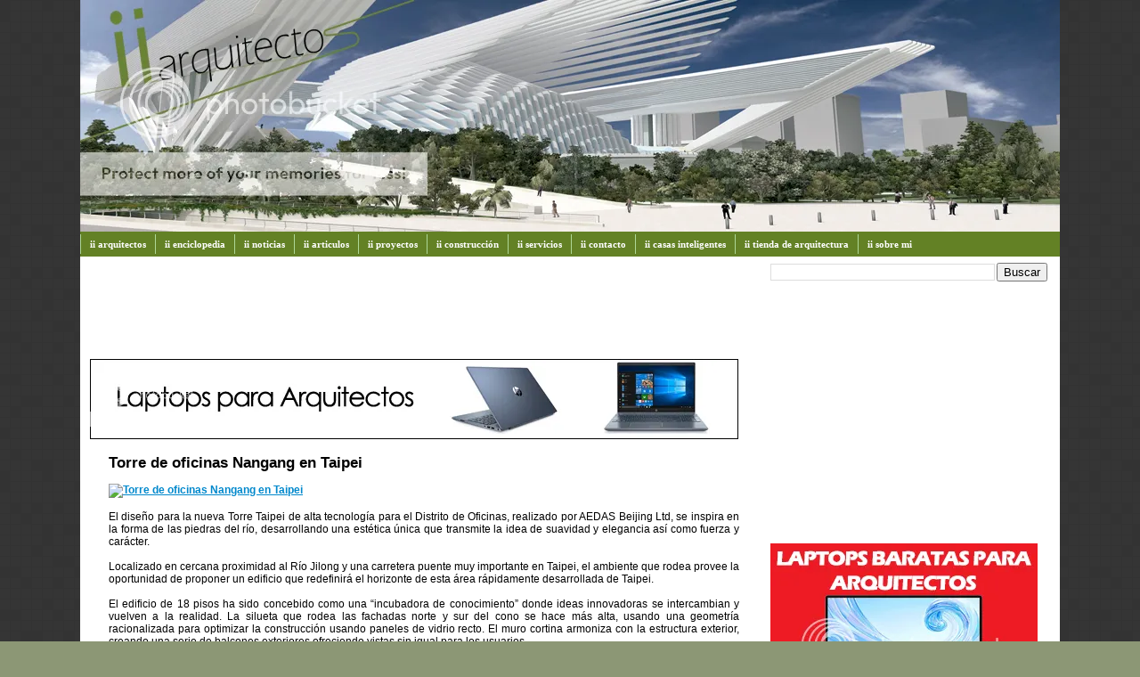

--- FILE ---
content_type: text/html; charset=UTF-8
request_url: https://www.iiarquitectos.com/2012/02/torre-de-oficinas-nangang-en-taipei.html
body_size: 18292
content:
<!DOCTYPE html>
<html dir='ltr' xmlns='http://www.w3.org/1999/xhtml' xmlns:b='http://www.google.com/2005/gml/b' xmlns:data='http://www.google.com/2005/gml/data' xmlns:expr='http://www.google.com/2005/gml/expr'>
<head>
<link href='https://www.blogger.com/static/v1/widgets/2944754296-widget_css_bundle.css' rel='stylesheet' type='text/css'/>
<!-- Google tag (gtag.js) -->
<script async='async' src='https://www.googletagmanager.com/gtag/js?id=G-VC734DEM7M'></script>
<script>
  window.dataLayer = window.dataLayer || [];
  function gtag(){dataLayer.push(arguments);}
  gtag('js', new Date());

  gtag('config', 'G-VC734DEM7M');
</script>
<meta content='text/html; charset=UTF-8' http-equiv='Content-Type'/>
<meta content='blogger' name='generator'/>
<link href='https://www.iiarquitectos.com/favicon.ico' rel='icon' type='image/x-icon'/>
<link href='https://www.iiarquitectos.com/2012/02/torre-de-oficinas-nangang-en-taipei.html' rel='canonical'/>
<link rel="alternate" type="application/atom+xml" title="iiarquitectos - Atom" href="https://www.iiarquitectos.com/feeds/posts/default" />
<link rel="alternate" type="application/rss+xml" title="iiarquitectos - RSS" href="https://www.iiarquitectos.com/feeds/posts/default?alt=rss" />
<link rel="service.post" type="application/atom+xml" title="iiarquitectos - Atom" href="https://www.blogger.com/feeds/2941813690790890825/posts/default" />

<link rel="alternate" type="application/atom+xml" title="iiarquitectos - Atom" href="https://www.iiarquitectos.com/feeds/2874838941244423157/comments/default" />
<!--Can't find substitution for tag [blog.ieCssRetrofitLinks]-->
<link href='http://noticias.arq.com.mx/eyecatcher/590x590/12879.jpg' rel='image_src'/>
<meta content='https://www.iiarquitectos.com/2012/02/torre-de-oficinas-nangang-en-taipei.html' property='og:url'/>
<meta content='Torre de oficinas Nangang en Taipei' property='og:title'/>
<meta content='El diseño para la nueva Torre Taipei de alta tecnología para el Distrito de Oficinas, realizado por AEDAS Beijing Ltd, se inspira en la form...' property='og:description'/>
<meta content='https://lh3.googleusercontent.com/blogger_img_proxy/AEn0k_uRkFfFXzhdbq28PJpn9ZqzrgJGk03y3y4OK3dP0s2ZKjfy1Gw3OTlkSswQlWdB70Wsij0tKvub97RE8OI_zmKJUZhSVGrJrSB83xIqjYm78yYzejfaHbjDX8Y=w1200-h630-p-k-no-nu' property='og:image'/>
<title>iiarquitectos: Torre de oficinas Nangang en Taipei</title>
<style id='page-skin-1' type='text/css'><!--
/*
-----------------------------------------------
Blogger Template Style
Name: 	  Thisaway (Green)
Designer: Dan Rubin
URL:      www.superfluousbanter.org
Date:     29 Feb 2004
Updated by: Blogger Team
----------------------------------------------- */
/* Variable definitions
====================
<Variable name="textColor" description="Text Color"
type="color" default="#4b6320">
<Variable name="blogTitleColor" description="Blog Title Color"
type="color" default="#f9feee">
<Variable name="blogDescriptionColor" description="Blog Description Color"
type="color" default="#f9feee">
<Variable name="postTitleColor" description="Post Title Color"
type="color" default="#92ba47">
<Variable name="dateHeaderColor" description="Date Header Color"
type="color" default="#b5c88f">
<Variable name="sidebarHeaderColor" description="Sidebar Title Color"
type="color" default="#a9bd80">
<Variable name="mainLinkColor" description="Link Color"
type="color" default="#6a9718">
<Variable name="mainVisitedLinkColor" description="Visited Link Color"
type="color" default="#4d7307">
<Variable name="sidebarLinkColor" description="Sidebar Link Color"
type="color" default="#96c73d">
<Variable name="sidebarVisitedLinkColor"
description="Sidebar Visited Link Color"
type="color" default="#6f9d1c">
<Variable name="bodyFont" description="Text Font"
type="font" default="normal normal 100% Helvetica,Arial,Verdana,'Trebuchet MS', Sans-serif">
<Variable name="headerFont" description="Sidebar Title Font"
type="font"
default="normal bold 100% Helvetica,Arial,Verdana,'Trebuchet MS', Sans-serif">
<Variable name="pageTitleFont" description="Blog Title Font"
type="font"
default="normal bold 200% Helvetica,Arial,Verdana,'Trebuchet MS', Sans-serif">
<Variable name="blogDescriptionFont" description="Blog Description Font"
type="font"
default="normal normal 80% Helvetica,Arial,Verdana,'Trebuchet MS', Sans-serif">
<Variable name="startSide" description="Start side in blog language"
type="automatic" default="left">
<Variable name="endSide" description="End side in blog language"
type="automatic" default="right">
*/
/* global
----------------------------------------------- */
#navbar-iframe {
height:0px;
visibility:hidden;
display:none
}
body {
margin: 0;
text-align: center;
min-width: 1100px;
background: #8C9775 url(https://hosting.photobucket.com/images/t502/Supremopaper/iiback.gif) fixed repeat;
color: #000000;
font-size: small;
}
blockquote {
margin: 0;
padding-top: 0;
padding-right: 10px;
padding-bottom: 0;
padding-left: 10px;
border-left: 6px solid #f9f9f9;
border-right: 6px solid #f9f9f9;
color: #000000;
}
code {
color: #000000;
}
hr {
display: none;
}
/* layout
----------------------------------------------- */
#outer-wrapper {
margin: 0 auto;
width: 1100px;
text-align: left;
font: normal normal 95% Arial, sans-serif;
}
#header-wrapper {
padding-bottom: 0px;
background: url() no-repeat left bottom;
}
#header {
background: #638125 url() repeat-x left bottom;
}
#content-wrapper {
position: relative;
width: 1100px;
background: #ffffff url() repeat-y left top;
}
#main-wrapper {
display: inline; /* fixes a strange ie margin bug */
float: left;
margin-top: 0;
margin-right: 0;
margin-bottom: 0;
margin-left: 3px;
padding: 0;
width: 753px;
word-wrap: break-word; /* fix for long text breaking sidebar float in IE */
overflow: hidden;     /* fix for long non-text content breaking IE sidebar float */
}
#main {
padding-top: 22px;
padding-right: 8px;
padding-bottom: 0;
padding-left: 8px;
background: url() repeat-x left top;
}
.post {
margin-top: 0;
margin-right: 8px;
margin-bottom: 14px;
margin-left: 21px;
padding: 0;
border-bottom: 3px solid #f9f9f9;
}
#comments {
margin-top: 0;
margin-right: 16px;
margin-bottom: 14px;
margin-left: 29px;
padding: 10px;
border: 1px solid #ffffff;
background-color: #ffffff;
}
#sidebar-wrapper {
display: inline; /* fixes a strange ie margin bug */
float: right;
margin-top: 0;
margin-right: 3px;
margin-bottom: 0;
margin-left: 0;
width: 336px;
color: #000000;
line-height: 1.4em;
font-size: 90%;
background: url() repeat left top;
word-wrap: break-word; /* fix for long text breaking sidebar float in IE */
overflow: hidden;     /* fix for long non-text content breaking IE sidebar float */
}
#sidebar {
padding-top: 7px;
padding-right: 11px;
padding-bottom: 0;
padding-left: 14px;
background: url() repeat-y 179px 0;
}
#sidebar .widget {
margin-bottom: 20px;
}
#footer-wrapper {
padding-top: 15px;
background: url() no-repeat left top;
clear: both;
}
#footer {
background: #374915 url(//www.blogblog.com/thisaway_green/bg_footer.gif) repeat-x left top;
text-align: center;
min-height: 2em;
}
/* headings
----------------------------------------------- */
#header h1 {
margin: 0;
padding-top: 24px;
padding-right: 0;
padding-bottom: 0;
padding-left: 84px;
background: url(//www.blogblog.com/thisaway_green/icon_header_left.gif) no-repeat 16px 26px;
}
h2.date-header {
margin: 0;
padding-top: 0;
padding-right: 0;
padding-bottom: 0;
padding-left: 29px;
text-transform: uppercase;
color: #929292;
background: url(//www.blogblog.com/thisaway_green/icon_date.gif) no-repeat 13px 0;
font-size: 80%;
font-weight: normal;
}
.date-header span {
margin-top: 0;
margin-right: 0;
margin-bottom: 0;
margin-left: 5px;
padding-top: 0;
padding-right: 25px;
padding-bottom: 0;
padding-left: 25px;
background: url() no-repeat left 0;
}
.sidebar h2 {
padding-top: 1px;
padding-right: 0;
padding-bottom: 0;
padding-left: 36px;
color: #000000;
background: url() no-repeat left 45%;
font: normal bold 100% Arial, sans-serif;
}
.sidebar .Profile h2 {
color: #809552;
background: url(//www.blogblog.com/thisaway_green/icon_sidebar_profileheading_left.gif) no-repeat left 45%;
}
.post h3 {
margin-top: 13px;
margin-right: 0;
margin-bottom: 13px;
margin-left: 0;
padding: 0;
color: #000000;
font-size: 140%;
}
.post h3 a, .post h3 a:visited {
color: #000000;
}
#comments h4 {
margin-top: 0;
font-size: 120%;
}
/* text
----------------------------------------------- */
#header h1 {
color: #000000;
font: normal bold 200% Arial, sans-serif;
}
#header .description {
margin: 0;
padding-top: 7px;
padding-right: 16px;
padding-bottom: 0;
padding-left: 84px;
color: #f9feee;
font: normal normal 80% Helvetica,Arial,Verdana,'Trebuchet MS', Sans-serif;
}
.post-body p {
line-height: 1.4em;
/* Fix bug in IE5/Win with italics in posts */
margin: 0;
height: 1%;
overflow: visible;
}
.post-footer {
font-size: 80%;
color: #929292;
}
.uncustomized-post-template .post-footer {
text-align: right;
}
.uncustomized-post-template .post-footer .post-author,
.uncustomized-post-template .post-footer .post-timestamp {
display: block;
float: left;
text-align: left;
margin-right: 4px;
}
p.comment-author {
font-size: 83%;
}
.deleted-comment {
font-style:italic;
color:gray;
}
.comment-body p {
line-height: 1.4em;
}
.feed-links {
clear: both;
line-height: 2.5em;
margin-bottom: 0.5em;
margin-left: 29px;
}
#footer .widget {
margin: 0;
padding-top: 0;
padding-right: 0;
padding-bottom: 15px;
padding-left: 55px;
color: #f9feee;
font-size: 90%;
line-height: 1.4em;
background: url() no-repeat 16px 0;
}
/* lists
----------------------------------------------- */
.post ul {
padding-left: 32px;
list-style-type: none;
line-height: 1.4em;
}
.post li {
padding-top: 0;
padding-right: 0;
padding-bottom: 4px;
padding-left: 17px;
background: url(//www.blogblog.com/thisaway_green/icon_list_item_left.gif) no-repeat left 3px;
}
#comments ul {
margin: 0;
padding: 0;
list-style-type: none;
}
#comments li {
padding-top: 0;
padding-right: 0;
padding-bottom: 1px;
padding-left: 17px;
background: url(//www.blogblog.com/thisaway_green/icon_comment.gif) no-repeat left 3px;
}
.sidebar ul {
padding: 0;
list-style-type: none;
line-height: 1.2em;
margin-left: 0;
}
.sidebar li {
padding-top: 0;
padding-right: 0;
padding-bottom: 4px;
padding-left: 17px;
background: url(//www.blogblog.com/thisaway_green/icon_list_item.gif) no-repeat left 3px;
}
#blog-pager-newer-link {
float: left;
margin-left: 29px;
}
#blog-pager-older-link {
float: right;
margin-right: 16px;
}
#blog-pager {
text-align: center;
}
/* links
----------------------------------------------- */
a {
color: #0088cc;
font-weight: bold;
}
a:hover {
color: #0088cc;
}
a.comment-link {
/* ie5.0/win doesn't apply padding to inline elements,
so we hide these two declarations from it */
background/* */:/**/url(//www.blogblog.com/thisaway_green/icon_comment.gif) no-repeat left 45%;
padding-left: 14px;
}
html>body a.comment-link {
/* respecified, for ie5/mac's benefit */
background: url(//www.blogblog.com/thisaway_green/icon_comment.gif) no-repeat left 45%;
padding-left: 14px;
}
.sidebar a {
color: #000000;
}
.sidebar a:hover {
color: #0088cc;
}
#header h1 a {
color: #f9feee;
text-decoration: none;
}
#header h1 a:hover {
color: #cdd9b4;
}
.post h3 a {
text-decoration: none;
}
a img {
border-width: 0;
}
.clear {
clear: both;
line-height: 0;
height: 0;
}
.profile-textblock {
clear: both;
margin-bottom: 10px;
margin-left: 0;
}
.profile-img {
float: left;
margin-top: 0;
margin-right: 5px;
margin-bottom: 5px;
margin-left: 0;
padding: 3px;
border: 1px solid #dbebbd;
}
.profile-link {
padding-top: 0;
padding-right: 0;
padding-bottom: 0;
padding-left: 17px;
background: url(//www.blogblog.com/thisaway_green/icon_profile_left.gif) no-repeat left 0;
}
/** Page structure tweaks for layout editor wireframe */
body#layout #main,
body#layout #sidebar {
padding: 0;
}
/*- Menu Tabs F */
#tabsF {
float:left;
width:120%;
font-size:90%;
}
#tabsF ul {
margin:0;
padding:10px 10px 0 50px;
list-style:none;
}
#tabsF li {
display:inline;
margin:0;
padding:0;
}
#tabsF a {
float:left;
background:url("https://lh3.googleusercontent.com/blogger_img_proxy/AEn0k_umNXLzfwQTqbv-greB0rZUfMnfDME54Acw5OsZwwGd24wWUIrq-eT4b_sx6G2U2Yc_5qhtbmJKq3GcjsOIKWwKGCUuv1tOFR6axw0G00EmVvmxVOY6RtnMcDNF_R_wqLbT8HpNNg=s0-d") no-repeat left top;
margin:0;
padding:0 0 0 4px;
text-decoration:none;
}
#tabsF a span {
float:left;
display:block;
background:url("https://lh3.googleusercontent.com/blogger_img_proxy/AEn0k_ubbkquJ-4Iis7m8k-SPRdqY48d5pNtSrV-fXG6yhZvyzctgjzbc1utnxjBgkeK3Tb2cgG-mUtPh3PXfNQKvGbA_FNYLX-DaEf2mHxN02FdD_xja69UKab9nazQPy-sGmOd3tzCGzk=s0-d") no-repeat right top;
padding:5px 15px 4px 6px;
color:#666;
}
/* Commented Backslash Hack hides rule from IE5-Mac */
#tabsF a span {float:none;}
/* End IE5-Mac hack */
#tabsF a:hover span {
color:#FFF;
}
#tabsF a:hover {
background-position:0% -60px;
}
#tabsF a:hover span {
background-position:100% -60px;
}
/* MENU DOS (Robs)
----------------------------------------------- */
#subnavbar {
background: #638125;
width: 100%;
height: 25px;
font-weight:bold;
color: #FFFFFF;
margin: 0px;
padding: 0px;
font-family:"Tahoma";
}
#subnav {
margin: 0px;
padding: 0px;
}
#subnav ul {
float: left;
list-style: none;
margin: 0px;
padding: 0px;
}
#subnav li {
list-style: none;
margin: 0px;
padding: 0px;
}
#subnav li a, #subnav li a:link, #subnav li a:visited {
color: #FFFFFF;
display: block;
font-size: 11px;
text-transform: ;
text-decoration: none;
margin: 0px 0px 0px 0px;
padding: 5px 10px 5px 10px;
border-left: 1px solid #aed796;
}
#subnav li a:hover, #subnav li a:active {
background: #aed796;
color: #ffffff;
display: block;
text-decoration: none;
margin: 0px 0px 0px 0px;
padding: 5px 10px 5px 10px;
}
#subnav li li a, #subnav li li a:link, #subnav li li a:visited {
background: #638125;
width: 120px;
heigth: 20px
float: none;
margin: 0px;
padding: 5px 10px 5px 10px;
border-bottom: 1px solid #aed796;
border-left: 1px solid #aed796;
border-right: 1px solid #aed796;
}
#subnav li li a:hover, #subnav li li a:active {
background: #aed796;
margin: 0px;
padding: 5px 10px 5px 10px;
}
#subnav li {
float: left;
padding: 0px;
}
#subnav li ul {
z-index: 9999;
position: absolute;
left: -999em;
height: auto;
width: 160px;
margin: 0px;
padding: 0px;
}
#subnav li li {
}
#subnav li ul a {
width: 140px;
}
#subnav li ul a:hover, #subnav li ul a:active {
}
#subnav li ul ul {
margin: -25px 0 0 161px;
}
#subnav li:hover ul ul, #subnav li:hover ul ul ul, #subnav li.sfhover ul ul, #subnav li.sfhover ul ul ul {
left: -999em;
}
#subnav li:hover ul, #subnav li li:hover ul, #subnav li li li:hover ul, #subnav li.sfhover ul, #subnav li li.sfhover ul, #subnav li li li.sfhover ul {
left: auto;
}
#subnav li:hover, #subnav li.sfhover {
position: static;
}
#comment-editor{
width:680px; /*ANCHO */
height:250px; /* ALTO */
margin-left:1px; /* DISTANCIA DESDE LA IZQUIERDA */
}
.comentarios-cb {
background:#f9f9f9; /* Color de fondo */
border:1px solid #f9f9f9; /* Borde */
-moz-border-radius: 7px;
-webkit-border-radius: 7px;
border-radius: 7px;
margin-bottom: 20px;
margin-left:-42px;
}
.comment-body {
padding:10px;
color:#000; /* Color de los comentarios */
}
.comment-timestamp { /* Fecha de los comentarios */
font-style:times;
font-size:9px;
padding-right:10px;
padding-left:10px;
}
#comments-block .comment-footer {
margin-bottom:5px;
}
#comments-block .avatar-image-container {
float:left;
position:static;
margin-right:15px;
margin-left:5px;
margin-top:5px;
}

--></style>
<script src="//rarunach.googlepages.com/hackosphere.js" type="text/javascript"></script>
<link href='https://www.blogger.com/dyn-css/authorization.css?targetBlogID=2941813690790890825&amp;zx=1d4c2b3a-7dca-4ecf-b0ca-16053f8b0a9b' media='none' onload='if(media!=&#39;all&#39;)media=&#39;all&#39;' rel='stylesheet'/><noscript><link href='https://www.blogger.com/dyn-css/authorization.css?targetBlogID=2941813690790890825&amp;zx=1d4c2b3a-7dca-4ecf-b0ca-16053f8b0a9b' rel='stylesheet'/></noscript>
<meta name='google-adsense-platform-account' content='ca-host-pub-1556223355139109'/>
<meta name='google-adsense-platform-domain' content='blogspot.com'/>

<!-- data-ad-client=ca-pub-5532305172426632 -->

</head>
<body>
<div class='navbar section' id='navbar'><div class='widget Navbar' data-version='1' id='Navbar1'><script type="text/javascript">
    function setAttributeOnload(object, attribute, val) {
      if(window.addEventListener) {
        window.addEventListener('load',
          function(){ object[attribute] = val; }, false);
      } else {
        window.attachEvent('onload', function(){ object[attribute] = val; });
      }
    }
  </script>
<div id="navbar-iframe-container"></div>
<script type="text/javascript" src="https://apis.google.com/js/platform.js"></script>
<script type="text/javascript">
      gapi.load("gapi.iframes:gapi.iframes.style.bubble", function() {
        if (gapi.iframes && gapi.iframes.getContext) {
          gapi.iframes.getContext().openChild({
              url: 'https://www.blogger.com/navbar/2941813690790890825?po\x3d2874838941244423157\x26origin\x3dhttps://www.iiarquitectos.com',
              where: document.getElementById("navbar-iframe-container"),
              id: "navbar-iframe"
          });
        }
      });
    </script><script type="text/javascript">
(function() {
var script = document.createElement('script');
script.type = 'text/javascript';
script.src = '//pagead2.googlesyndication.com/pagead/js/google_top_exp.js';
var head = document.getElementsByTagName('head')[0];
if (head) {
head.appendChild(script);
}})();
</script>
</div></div>
<div id='outer-wrapper'><div id='wrap2'>
<!-- skip links for text browsers -->
<span id='skiplinks' style='display:none;'>
<a href='#main'>skip to main </a> |
      <a href='#sidebar'>skip to sidebar</a>
</span>
<div id='header-wrapper'>
<div class='header section' id='header'><div class='widget HTML' data-version='1' id='HTML1'>
<div class='widget-content'>
<script language="JavaScript">
<!--
var cuantosbanners =8;
var ahora = new Date()
var segundos = ahora.getSeconds()
var banner = segundos % cuantosbanners;
banner +=1;
if (banner==1) {
texto="";
url="http://www.iiarquitectos.com/";
alt="iiarquitectos";
imagen="https://oi1063.photobucket.com/albums/t502/Supremopaper/ii/banner-ii1.jpg~original";
width="1100";
height="260";
}
if (banner==2) {
texto="";
url="http://www.iiarquitectos.com/";
alt="iiarquitectos";
imagen="https://oi1063.photobucket.com/albums/t502/Supremopaper/ii/banner-ii2.jpg~original";
width="1100";
height="260";
}
if (banner==3) {
texto="";
url="http://www.iiarquitectos.com/";
alt="iiarquitectos";
imagen="https://oi1063.photobucket.com/albums/t502/Supremopaper/ii/banner-ii3.jpg~original";
width="1100";
height="260";
}if (banner==4) {
texto="";
url="http://www.iiarquitectos.com/";
alt="iiarquitectos";
imagen="https://oi1063.photobucket.com/albums/t502/Supremopaper/ii/banner-ii4.jpg~original";
width="1100";
height="260";
}
if (banner==5) {
texto="";
url="http://www.iiarquitectos.com/";
alt="iiarquitectos";
imagen="https://oi1063.photobucket.com/albums/t502/Supremopaper/ii/banner-ii5.jpg~original";
width="1100";
height="260";
}
if (banner==6) {
texto="";
url="http://www.iiarquitectos.com/";
alt="iiarquitectos";
imagen="https://oi1063.photobucket.com/albums/t502/Supremopaper/ii/banner-ii6.jpg~original";
width="1100";
height="260";
}
if (banner==7) {
texto="";
url="http://www.iiarquitectos.com/";
alt="iiarquitectos";
imagen="https://oi1063.photobucket.com/albums/t502/Supremopaper/ii/banner-ii7.jpg~original";
width="1100";
height="260";
}
if (banner==8) {
texto="";
url="http://www.iiarquitectos.com/";
alt="iiarquitectos";
imagen="https://oi1063.photobucket.com/albums/t502/Supremopaper/ii/banner-ii8.jpg~original";
width="1100";
height="260";
}
document.write('<center>');
document.write('<a href=\"' + url + '\" target=\"_blank\">');
document.write('<img src=\"' + imagen + '\" width=')
document.write(width + ' height=' + height + ' ');
document.write('alt=\"' + alt + '\" border=0><br>');
document.write('<small>' + texto + '</small></a>');
document.write('</center>');
//-->
</script>
</div>
<div class='clear'></div>
</div></div>
</div>
<div id='content-wrapper'>
<div id='crosscol-wrapper' style='text-align:center'>
<div class='crosscol section' id='crosscol'><div class='widget HTML' data-version='1' id='HTML13'>
<div class='widget-content'>
<div id="subnavbar">
<ul id="subnav">
<li><a href="http://www.iiarquitectos.com/" title="">ii arquitectos</a>
<ul>
</ul></li><li><a href="http://www.iiarquitectos.com/2010/01/indice-general-de-iienciclopedia-en.html" title="">ii enciclopedia</a>
<ul></ul></li>
<li><a href="http://www.iiarquitectos.com/search/label/ii%20noticias" title="">ii noticias</a>
</li>
<li><a href="http://www.iiarquitectos.com/search/label/ii%20articulos" title="">ii articulos</a>
</li>
<li><a href="http://www.iiarquitectos.com/search/label/ii%20proyectos" title="">ii proyectos</a>
</li>
<li><a href="http://www.iiarquitectos.com/2017/11/servicios-iiarquitectos.html" title="">ii construcción</a>
</li>
<li><a href="http://www.iiarquitectos.com/2017/11/servicios-iiarquitectos.html" title="">ii servicios</a>
</li>
<li><a href="http://www.iiarquitectos.com/search/label/ii%20contacto" title="">ii contacto</a>
</li>
<li><a href="http://www.iiarquitectos.com/2020/02/casa-inteligente.html" title="">ii casas inteligentes</a>
<ul>
<li><a href="http://www.iiarquitectos.com/2020/11/mejores-robots-aspirador.html" title="">Mejores Robots Aspirador</a>
</li>
<li><a href="http://www.iiarquitectos.com/2020/11/focos-inteligentes.html" title="">Focos Inteligentes</a>
</li>
<li><a href="http://www.iiarquitectos.com/2020/05/bocinas-inteligentes.html" title="">Bocinas Inteligentes</a>
</li>
<li><a href="http://www.iiarquitectos.com/2021/02/enchufes-inteligentes.html" title="">Enchufes Inteligentes</a>
</li>
<li><a href="http://www.iiarquitectos.com/2021/04/cerraduras-inteligentes.html" title="">Cerraduras Inteligentes</a>
</li>
<li><a href="http://www.iiarquitectos.com/2020/05/camaras-de-seguridad-inteligentes.html" title="">Cámaras de Seguridad Inteligentes</a>
</li>
</ul>
<li><a href="http://www.iiarquitectos.com/2020/08/tienda-de-arquitectura.html" title="">ii tienda de arquitectura</a>
<ul>
<li><a href="http://www.iiarquitectos.com/2020/08/materiales-para-un-arquitecto.html" title="">Materiales para un Arquitecto</a>
</li>
<li><a href="http://www.iiarquitectos.com/2020/07/mejores-lapices-para-dibujar.html" title="">Mejores Lápices para dibujar</a>
</li>
<li><a href="http://www.iiarquitectos.com/2020/06/mejores-lapices-de-colores.html" title="">Mejores Lápices de Colores</a>
</li>
<li><a href="http://www.iiarquitectos.com/2020/08/mejores-estilografos.html" title="">Mejores Estilógrafos</a>
</li>
<li><a href="http://www.iiarquitectos.com/2020/07/restiradores-para-arquitectos.html" title="">Restiradores para Arquitectos</a>
</li>
<li><a href="http://www.iiarquitectos.com/2020/07/restiradores-baratos.html" title="">Restiradores baratos</a>
</li>
<li><a href="http://www.iiarquitectos.com/2022/06/restiradores-de-madera.html" title="">Restiradores de madera</a>
</li>
<li><a href="http://www.iiarquitectos.com/2020/08/sillas-para-arquitectos.html" title="">Sillas para Arquitectos</a>
</li>
<li><a href="http://www.iiarquitectos.com/2020/08/lamparas-para-arquitectos.html" title="">Lamparas para Arquitectos</a>
</li>
<li><a href="http://www.iiarquitectos.com/2020/06/mejores-laptops-para-arquitectos.html" title="">Mejores Laptops para Arquitectos</a>
</li>
<li><a href="http://www.iiarquitectos.com/2020/08/laptops-baratas-para-arquitectos.html" title="">Laptops baratas para Arquitectos</a>
</li>
<li><a href="http://www.iiarquitectos.com/2020/07/mejores-computadoras-para-arquitectos.html" title="">Computadoras para Arquitectos</a>
</li>
<li><a href="http://www.iiarquitectos.com/2020/06/mejores-tabletas-graficas.html" title="">Mejores Tabletas Gráficas</a>
</li>
<li><a href="http://www.iiarquitectos.com/2020/06/tabletas-graficas-baratas.html" title="">Tabletas Gráficas baratas</a>
</li>
<li><a href="http://www.iiarquitectos.com/2020/02/las-mejores-tabletas-graficas-para-arquitectos-y-disenadores.html" title="">Tabletas Gráficas para Arquitectos</a>
</li>
<li><a href="http://www.iiarquitectos.com/2020/02/cual-tablet-comprar-para-arquitectos-o.html" title="">Tablets para Arquitectos</a>
</li>
<li><a href="http://www.iiarquitectos.com/2020/08/monitor-para-arquitectos.html" title="">Monitor para Arquitectos</a>
</li>
<li><a href="http://www.iiarquitectos.com/2021/10/monitores-baratos.html" title="">Monitores baratos</a>
</li>
<li><a href="http://www.iiarquitectos.com/2021/10/plotter-para-arquitectura.html" title="">Plotter para Arquitectura</a>
</li>
<li><a href="http://www.iiarquitectos.com/2021/05/celular-para-arquitectos.html" title="">Celular para Arquitectos</a>
</li>
<li><a href="http://www.iiarquitectos.com/2020/08/mejores-libros-de-arquitectura.html" title="">Mejores Libros de Arquitectura</a>
</li>
<li><a href="http://www.iiarquitectos.com/2020/08/regalos-para-arquitectos.html" title="">Regalos para Arquitectos</a>
</li>
<li><a href="http://www.iiarquitectos.com/2021/07/relojes-para-arquitectos.html" title="">Relojes para Arquitectos</a>
</li>
<li><a href="https://www.iiarquitectos.com/2022/09/mochilas-para-arquitectos.html" title="">Mochilas para Arquitectos</a>
</li>
</ul>
<li><a href="https://www.iiarquitectos.com/2025/02/sobre-mi.html" title="">ii sobre mi</a>
</li>
</li></li></ul></div>
</div>
<div class='clear'></div>
</div></div>
</div>
<div id='main-wrapper'>
<div class='main section' id='main'><div class='widget HTML' data-version='1' id='HTML12'>
<div class='widget-content'>
<script type="text/javascript"><!--
google_ad_client = "ca-pub-5532305172426632";
google_ad_host = "pub-1556223355139109";
/* iiarquitectos header */
google_ad_slot = "8101679570";
google_ad_width = 728;
google_ad_height = 90;
//-->
</script>
<script type="text/javascript" src="//pagead2.googlesyndication.com/pagead/show_ads.js">
</script>
</div>
<div class='clear'></div>
</div><div class='widget HTML' data-version='1' id='HTML11'>
<div class='widget-content'>
<a href="http://www.iiarquitectos.com/2020/06/mejores-laptops-para-arquitectos.html" target="_blank"><img src="https://i1063.photobucket.com/albums/t502/Supremopaper/ii/laptop%20para%20arquitectos.jpg~original" border="0" alt="Laptos para arquitectos"/></a>
</div>
<div class='clear'></div>
</div><div class='widget Blog' data-version='1' id='Blog1'>
<div class='blog-posts hfeed'>

          <div class="date-outer">
        

          <div class="date-posts">
        
<div class='post-outer'>
<div class='post hentry'>
<a name='2874838941244423157'></a>
<h3 class='post-title entry-title'>
<a href='https://www.iiarquitectos.com/2012/02/torre-de-oficinas-nangang-en-taipei.html'>Torre de oficinas Nangang en Taipei</a>
</h3>
<div class='post-header-line-1'></div>
<div class='post-body' id='post-2874838941244423157'>
<a href="http://www.iiarquitectos.com/search/label/ii%20noticias" target="_blank"><img alt="Torre de oficinas Nangang en Taipei" border="0" src="https://lh3.googleusercontent.com/blogger_img_proxy/AEn0k_uRkFfFXzhdbq28PJpn9ZqzrgJGk03y3y4OK3dP0s2ZKjfy1Gw3OTlkSswQlWdB70Wsij0tKvub97RE8OI_zmKJUZhSVGrJrSB83xIqjYm78yYzejfaHbjDX8Y=s0-d" style="width: 700px; height: 400px;"></a><br /><br /><div style="text-align: justify;">El diseño para la nueva Torre Taipei de alta tecnología para el Distrito de Oficinas, realizado por AEDAS Beijing Ltd, se inspira en la forma de las piedras del río, desarrollando una estética única que transmite la idea de suavidad y elegancia así como fuerza y carácter.<br /><br />Localizado en cercana proximidad al Río Jilong y una carretera puente muy importante en Taipei, el ambiente que rodea provee la oportunidad de proponer un edificio que redefinirá el horizonte de esta área rápidamente desarrollada de Taipei.<br /><br />El edificio de 18 pisos ha sido concebido como una &#8220;incubadora de conocimiento&#8221; donde ideas innovadoras se intercambian y vuelven a la realidad. La silueta que rodea las fachadas norte y sur del cono se hace más alta, usando una geometría racionalizada para optimizar la construcción usando paneles de vidrio recto. El muro cortina armoniza con la estructura exterior, creando una serie de balcones exteriores ofreciendo vistas sin igual para los usuarios.<br /><br />El espacio de oficina ha sido planeado para proveer una alta eficiencia, un ambiente laboral saludable e inspirador. Áreas Span comunales niveladas, han sido propuestas, incorporando cocinas, tiendas de café, pequeñas librerías y áreas para la lluvia de ideas; estos espacios funcionan juntos como el &#8220;salón urbano&#8221;, con el objetivo de promover la creatividad y catalizar la interacción entre los usuarios de las oficinas.<br /><br />El proyecto diseñado es altamente sustentable y tiene como objetivo lograr la certificación LED de oro. Una envolvente transpirable del edificio se introdujo para aumentar la flexibilidad y diversidad de la fachada, así como controlar la ganancia de calor durante el año.<br /><br />Las aletas verticales de aluminio tienen una distancia y profundidad calculada, llegando a controlar la cantidad de luz que entra al edificio, asistido por plantadores verdes del lado oeste para proveer suficiente sombra y reducir la temperatura interior durante el verano.<br /><br />Arquitectos: Aedas Beijing Ltd<br />Ubicación: Taipei, Taiwán<br />Director de Diseño: Andy Wen<br />Equipo Arquitecto: Benjamín Chan, Yijun Qian, Jihyeun Byeon<br />Colaborador: C.J. CHIU and Partners, Architects and Planners<br />Consultor Estructural: Envision Engineering Consultants<br />Programa: Oficina / Comercial<br />Cliente: Ernesto el Desarrollo y la Corporación de Construcción<br />Área del proyecto: 9.153 m&#178;<br />Área del sitio: 2.310 metros cuadrados<br />Año Proyecto: 2011<br /><br /><a href="http://www.iiarquitectos.com/search/label/ii%20noticias" target="_blank"><img alt="Torre de oficinas Nangang en Taipei" border="0" src="https://lh3.googleusercontent.com/blogger_img_proxy/AEn0k_tBwONu7B0SF0JznjcR_MsQArtfpdUclQ80oS9POPPekCDlANInp0aFhtf3oPIx-iiL-uMDkjfsoEdDw_1NaSYqg4VN2lU8cBFv7wY_mk15yGRYMex8tv1V3mQ=s0-d" style="width: 700px; height: 400px;"></a><br /><br /><a href="http://www.iiarquitectos.com/search/label/ii%20noticias" target="_blank"><img alt="Torre de oficinas Nangang en Taipei" border="0" src="https://lh3.googleusercontent.com/blogger_img_proxy/AEn0k_sls7Jnenqok_P4iGoBm87p_u3v-HbwPdMYPGs0M9gn80tflod1RzYZnmGPYC9yFsmNBA1_51jjaIsLTRnThJCwmEEc9QQzZXSKr-G2AIRCoPYlHxiC_M1JpL4AyA=s0-d" style="width: 700px; height: 400px;"></a><br /><br /><a href="http://www.iiarquitectos.com/search/label/ii%20noticias" target="_blank"><img alt="Torre de oficinas Nangang en Taipei" border="0" src="https://lh3.googleusercontent.com/blogger_img_proxy/AEn0k_tersfY6muE6KkfJhIJGRw7bzzDrtbgGdHcjj_8refEehn0-Ptn2ltGttQyYu54FdUUTaPwm17lHWVkFLTJdPRNMW3sjx6Oky4yyCnOjw-mh1VC5M6DWMH2gv6srg=s0-d" style="width: 700px; height: 400px;"></a><br /><br /><a href="http://www.iiarquitectos.com/search/label/ii%20noticias" target="_blank"><img alt="Torre de oficinas Nangang en Taipei" border="0" src="https://lh3.googleusercontent.com/blogger_img_proxy/AEn0k_scFSSAR1nrnaSLJQ_2KZDxXaMpKMrrN3bENADnCPW-yceedJjpn7p7UkXT0cbLtOavRql2yBkLn9VIfOxTBHH6SGEUkJsdLP6ReBJB7XlaPJ--Jfpncx1fnMmLBw=s0-d" style="width: 700px; height: 400px;"></a><br /><br /><a href="http://www.iiarquitectos.com/search/label/ii%20noticias" target="_blank"><img alt="Torre de oficinas Nangang en Taipei" border="0" src="https://lh3.googleusercontent.com/blogger_img_proxy/AEn0k_szCWoQynWSlSdu8TxYRdpw9K63R3GLQDmbEpW3VuQh1-wLVtzS6opvLqzVmS7oHGHRTII8oyPhoOGasLVEPpt91EDJvHvfp7tmMurNY8ZlWjNx5o_AHYHGkIWjwg=s0-d" style="width: 700px; height: 400px;"></a><br /><br /><div style="text-align: center;"><span style="font-weight: bold;">Por iiarquitectos y arq.com.mx</span></div></div>
<div style='clear: both;'></div>
</div>
<div class='post-footer'>
<div class='post-footer-line post-footer-line-1'><script src="//connect.facebook.net/es_ES/all.js#xfbml=1"></script><fb:like font='arial' href='https://www.iiarquitectos.com/2012/02/torre-de-oficinas-nangang-en-taipei.html' layout='button_count' send='true' show_faces='false' width='180'></fb:like><span class='post-author vcard'>
Posted by
<span class='fn'>CiiL</span>
</span>
<span class='post-timestamp'>
at
<a class='timestamp-link' href='https://www.iiarquitectos.com/2012/02/torre-de-oficinas-nangang-en-taipei.html' rel='bookmark' title='permanent link'><abbr class='published' title='2012-02-28T13:33:00-08:00'>13:33</abbr></a>
</span>
<span class='post-comment-link'>
</span>
<span class='post-icons'>
</span><div class='post-share-buttons'>
<a class='goog-inline-block share-button sb-email' href='https://www.blogger.com/share-post.g?blogID=2941813690790890825&postID=2874838941244423157&target=email' target='_blank' title='Enviar por correo electrónico'><span class='share-button-link-text'>Enviar por correo electrónico</span></a><a class='goog-inline-block share-button sb-blog' href='https://www.blogger.com/share-post.g?blogID=2941813690790890825&postID=2874838941244423157&target=blog' onclick='window.open(this.href, "_blank", "height=270,width=475"); return false;' target='_blank' title='Escribe un blog'><span class='share-button-link-text'>Escribe un blog</span></a><a class='goog-inline-block share-button sb-twitter' href='https://www.blogger.com/share-post.g?blogID=2941813690790890825&postID=2874838941244423157&target=twitter' target='_blank' title='Compartir en X'><span class='share-button-link-text'>Compartir en X</span></a><a class='goog-inline-block share-button sb-facebook' href='https://www.blogger.com/share-post.g?blogID=2941813690790890825&postID=2874838941244423157&target=facebook' onclick='window.open(this.href, "_blank", "height=430,width=640"); return false;' target='_blank' title='Compartir con Facebook'><span class='share-button-link-text'>Compartir con Facebook</span></a><a class='goog-inline-block share-button sb-pinterest' href='https://www.blogger.com/share-post.g?blogID=2941813690790890825&postID=2874838941244423157&target=pinterest' target='_blank' title='Compartir en Pinterest'><span class='share-button-link-text'>Compartir en Pinterest</span></a>
</div>
</div>
<div class='post-footer-line post-footer-line-2'><span class='post-labels'>
Labels:
<a href='https://www.iiarquitectos.com/search/label/ii%20noticias' rel='tag'>ii noticias</a>
</span>
</div>
<div class='post-footer-line post-footer-line-3'></div>
</div>
</div>
<div class='comments' id='comments'>
<a name='comments'></a>
<h4>
0
comments:
        
</h4>
<div id='Blog1_comments-block-wrapper'>
<dl class='avatar-comment-indent' id='comments-block'>
</dl>
</div>
<p class='comment-footer'>
<div class='comment-form'>
<a name='comment-form'></a>
<h4 id='comment-post-message'>Publicar un comentario</h4>
<p>
</p>
<a href='https://www.blogger.com/comment/frame/2941813690790890825?po=2874838941244423157&hl=es&saa=85391&origin=https://www.iiarquitectos.com' id='comment-editor-src'></a>
<iframe allowtransparency='true' class='blogger-iframe-colorize blogger-comment-from-post' frameborder='0' height='410px' id='comment-editor' name='comment-editor' src='' width='100%'></iframe>
<script src='https://www.blogger.com/static/v1/jsbin/2830521187-comment_from_post_iframe.js' type='text/javascript'></script>
<script type='text/javascript'>
      BLOG_CMT_createIframe('https://www.blogger.com/rpc_relay.html');
    </script>
</div>
</p>
<div id='backlinks-container'>
<div id='Blog1_backlinks-container'>
</div>
</div>
</div>
</div>

        </div></div>
      
</div>
<div class='blog-pager' id='blog-pager'>
<span id='blog-pager-newer-link'>
<a class='blog-pager-newer-link' href='https://www.iiarquitectos.com/2012/02/iglesia-en-rancho-roca-del-rio.html' id='Blog1_blog-pager-newer-link' title='Entrada más reciente'>Entrada más reciente</a>
</span>
<span id='blog-pager-older-link'>
<a class='blog-pager-older-link' href='https://www.iiarquitectos.com/2012/02/la-mejor-estructura-de-sombra.html' id='Blog1_blog-pager-older-link' title='Entrada antigua'>Entrada antigua</a>
</span>
<a class='home-link' href='https://www.iiarquitectos.com/'>Inicio</a>
</div>
<div class='clear'></div>
<div class='post-feeds'>
<div class='feed-links'>
Suscribirse a:
<a class='feed-link' href='https://www.iiarquitectos.com/feeds/2874838941244423157/comments/default' target='_blank' type='application/atom+xml'>Enviar comentarios (Atom)</a>
</div>
</div>
</div><div class='widget HTML' data-version='1' id='HTML15'>
<div class='widget-content'>
<a href="http://www.iiarquitectos.com/2020/08/tienda-de-arquitectura.html" target="_blank"><img src="https://hosting.photobucket.com/images/t502/Supremopaper/Tienda_de_arquitectura(1).jpg" border="0" alt="Tienda de Arquitectura" title="Tienda de Arquitectura"/></a>
</div>
<div class='clear'></div>
</div><div class='widget HTML' data-version='1' id='HTML19'>
<div class='widget-content'>
<div style="text-align: justify;">
<b><span style="font-size: x-large;">Tienda de Arquitectura</span></b>:  <span style="font-size: large;">Conoce los mejores materiales, muebles, tecnología, libros y regalos para Arquitectos y estudiantes de Arquitectura en la nueva:</span></div>
<div style="text-align: justify;">
<br /></div>
<div style="text-align: justify;">
<a href="http://www.iiarquitectos.com/2020/08/tienda-de-arquitectura.html" style="font-weight: bold; text-align: center;" target="_blank"><span style="font-size: x-large;">Tienda de Arquitectura</span></a> <span style="font-size: large;">"Por Arquitectos para Arquitectos" donde podrás encontrar los artículos mas destacados para las siguientes categorías:</span></div>
<br />
<b><span style="font-size: large;">Tecnologia para Arquitectos</span></b><br />
<ul>
<li><a href="http://www.iiarquitectos.com/2020/06/mejores-laptops-para-arquitectos.html" target="_blank"><span style="font-size: large;">Mejores Laptops para Arquitectos</span></a></li>
<li><a href="http://www.iiarquitectos.com/2020/08/laptops-baratas-para-arquitectos.html" target="_blank"><span style="font-size: large;">Laptops baratas para Arquitectos</span></a></li>
<li><a href="http://www.iiarquitectos.com/2020/07/mejores-computadoras-para-arquitectos.html" target="_blank"><span style="font-size: large;">Mejores Computadoras para Arquitectos</span></a></li>
<li><a href="http://www.iiarquitectos.com/2020/06/mejores-tabletas-graficas.html" target="_blank"><span style="font-size: large;">Mejores Tabletas Gráficas</span></a></li>
<li><a href="http://www.iiarquitectos.com/2020/06/tabletas-graficas-baratas.html" target="_blank"><span style="font-size: large;">Tabletas Gráficas baratas</span></a></li>
<li><a href="http://www.iiarquitectos.com/2020/02/las-mejores-tabletas-graficas-para-arquitectos-y-disenadores.html" target="_blank"><span style="font-size: large;">Tabletas Gráficas para Arquitectos</span></a></li>
<li><a href="http://www.iiarquitectos.com/2020/02/cual-tablet-comprar-para-arquitectos-o.html" target="_blank"><span style="font-size: large;">Tablets para Arquitectos</span></a></li>
<li><span style="font-size: large;"><a href="http://www.iiarquitectos.com/2020/08/monitor-para-arquitectos.html" target="_blank">Monitor para Arquitectos</a></span></li>
<li><span style="font-size: large;"><a href="http://www.iiarquitectos.com/2021/10/monitores-baratos.html" target="_blank">Monitores baratos</a></span></li>
<li><span style="font-size: large;"><a href="http://www.iiarquitectos.com/2021/05/celular-para-arquitectos.html" target="_blank">Celular para Arquitectos</a></span></li>
<li><span style="font-size: large;"><a href="http://www.iiarquitectos.com/2021/10/plotter-para-arquitectura.html" target="_blank">Plotter para Arquitectura</a></span></li>
</ul>
<b><span style="font-size: large;">Muebles para Arquitectos</span></b><br />
<ul>
<li><a href="http://www.iiarquitectos.com/2020/07/restiradores-para-arquitectos.html" target="_blank"><span style="font-size: large;">Restiradores para Arquitectos</span></a></li>
<li><a href="http://www.iiarquitectos.com/2020/07/restiradores-baratos.html" target="_blank"><span style="font-size: large;">Restiradores baratos</span></a></li>
<li><a href="http://www.iiarquitectos.com/2020/08/sillas-para-arquitectos.html" target="_blank"><span style="font-size: large;">Sillas para Arquitectos</span></a></li>
<li><span style="font-size: large;"><a href="http://www.iiarquitectos.com/2020/08/lamparas-para-arquitectos.html" target="_blank">Lamparas para Arquitectos</a></span></li>
</ul>

<b><span style="font-size: large;">Papelería de Arquitectura</span></b><br />
<ul>
<li><a href="http://www.iiarquitectos.com/2020/08/materiales-para-un-arquitecto.html" target="_blank"><span style="font-size: large;">Materiales para un Arquitecto</span></a></li>
<li><a href="http://www.iiarquitectos.com/2020/07/mejores-lapices-para-dibujar.html" target="_blank"><span style="font-size: large;">Mejores Lápices para dibujar</span></a></li>
<li><a href="http://www.iiarquitectos.com/2020/06/mejores-lapices-de-colores.html" target="_blank"><span style="font-size: large;">Mejores Lápices de Colores</span></a></li>
<li><span style="font-size: large;"><a href="http://www.iiarquitectos.com/2020/08/mejores-estilografos.html" target="_blank">Mejores Estilógrafos</a></span></li>
</ul>
<b><span style="font-size: large;">Libros para Arquitectos</span></b><br />
<ul>
<li><span style="font-size: large;"><a href="http://www.iiarquitectos.com/2020/08/mejores-libros-de-arquitectura.html" target="_blank">Mejores Libros de Arquitectura</a></span></li>
</ul>
<b><span style="font-size: large;">Regalos para Arquitectos</span></b><br />
<ul>
<li><a href="http://www.iiarquitectos.com/2021/07/relojes-para-arquitectos.html" target="_blank"><span style="font-size: large;">Relojes para Arquitectos</span></a></li>
<li><a href="http://www.iiarquitectos.com/2020/08/regalos-para-arquitectos.html" target="_blank"><span style="font-size: large;">Que regalar a un Arquitecto</span></a></li>
</ul>
<b><span style="font-size: large;">Casas Inteligentes</span></b><br />
<ul>
<li><a href="http://www.iiarquitectos.com/2020/11/mejores-robots-aspirador.html" target="_blank"><span style="font-size: large;">Mejores Robots Aspirador</span></a></li>
<li><a href="http://www.iiarquitectos.com/2020/11/focos-inteligentes.html" target="_blank"><span style="font-size: large;">Focos Inteligentes</span></a></li>
<li><a href="http://www.iiarquitectos.com/2020/05/bocinas-inteligentes.html" target="_blank"><span style="font-size: large;">Bocinas Inteligentes</span></a></li>
<li><a href="http://www.iiarquitectos.com/2021/02/enchufes-inteligentes.html" target="_blank"><span style="font-size: large;">Enchufes Inteligentes</span></a></li>
<li><a href="http://www.iiarquitectos.com/2021/04/cerraduras-inteligentes.html" target="_blank"><span style="font-size: large;">Cerraduras Inteligentes</span></a></li>
<li><a href="http://www.iiarquitectos.com/2020/05/camaras-de-seguridad-inteligentes.html" target="_blank"><span style="font-size: large;">Camaras de Seguridad Inteligentes</span></a></li>
</ul>
<br />
<span style="font-size: x-large;"><b>Tecnología&nbsp;para Arquitectos</b></span>
<br />
<a href="http://www.iiarquitectos.com/2020/06/mejores-laptops-para-arquitectos.html" target="_blank"><span style="font-size: x-large;"><b>Mejores Laptops para Arquitectos</b></span></a><br />
<br />
<table bgcolor="#ffffff" border="0"ellpadding="5" style="width: 100%;"><tbody>
<tr> 
<td><center><a href="https://amzn.to/3O2MHN3" target="_blank"><img border="0" height="115" src="https://hosting.photobucket.com/images/t502/Supremopaper/Acer-Nitro-5.jpg" title="Acer Nitro 5" width="200" /></a></center>
</td> 
<td><center><a href="https://amzn.to/2SpebU2" target="_blank"><img border="0" height="115" src="https://hosting.photobucket.com/images/t502/Supremopaper/Dell_G3_15_3500.jpg" title="Dell G3 15 3500" width="200" /></a></center>
</td> 
</tr>
<tr> 
<td><center><a href="https://amzn.to/3O2MHN3" target="_blank"><b>Acer Nitro 5</b></a></center>
</td> 
<td><center><a href="https://amzn.to/2SpebU2" target="_blank"><b>Dell G3 15 3500</b></a></center>
</td> 
</tr>
<tr> 
<td><center><a href="https://amzn.to/3fzSybK" target="_blank"><img border="0" height="45" src="https://oi1063.photobucket.com/albums/t502/Supremopaper/Compra%20La%20mejor%20Tablet/boton-ver-precios-amazon.png" width="180" /></a></center>
</td> 
<td><center><a href="https://amzn.to/3995qDU" target="_blank"><img border="0" height="45" src="https://oi1063.photobucket.com/albums/t502/Supremopaper/Compra%20La%20mejor%20Tablet/boton-ver-precios-amazon.png" width="180" /></a></center>
</td> 
</tr>
</tbody></table>
<br />
<a href="http://www.iiarquitectos.com/2020/07/mejores-computadoras-para-arquitectos.html" target="_blank"><span style="font-size: x-large;"><b>Mejores Computadoras para Arquitectos</b></span></a><br />
<br />
<table bgcolor="#ffffff" border="0" ellpadding="5" style="width: 100%;"><tbody>
<tr> 
<td><center><a href="https://amzn.to/3dqj3ix" style="text-align: left;" target="_blank"><img border="0" height="115" src="https://hosting.photobucket.com/images/t502/Supremopaper/Acer_Aspire_C27.jpg" title="Acer Aspire C27" width="200" /></a></center>
</td> 
<td><center><a href="https://amzn.to/3iPInPR" target="_blank"><img border="0" height="115" src="https://hosting.photobucket.com/images/t502/Supremopaper/Asus_aio_v241.jpg" title="Asus AIO v241" width="200" /></a></center>
</td> 
</tr>
<tr> 
<td><center><a href="https://amzn.to/3dqj3ix" target="_blank"><b>Acer Aspire C27</b></a></center>
</td> 
<td><center><a href="https://amzn.to/3iPInPR" target="_blank"><b>Asus AIO v241</b></a></center>
</td> 
</tr>
<tr> 
<td><center><a href="https://amzn.to/3dqj3ix" target="_blank"><img border="0" height="45" src="https://oi1063.photobucket.com/albums/t502/Supremopaper/Compra%20La%20mejor%20Tablet/boton-ver-precios-amazon.png" width="180" /></a></center>
</td> 
<td><center><a href="https://amzn.to/3iPInPR" target="_blank"><img border="0" height="45" src="https://oi1063.photobucket.com/albums/t502/Supremopaper/Compra%20La%20mejor%20Tablet/boton-ver-precios-amazon.png" width="180" /></a></center>
</td> 
</tr>
</tbody></table>
<br />
<a href="http://www.iiarquitectos.com/2020/06/mejores-tabletas-graficas.html" target="_blank"><span style="font-size: x-large;"><b>Mejores Tabletas Gráficas</b></span></a><br />
<br />
<table bgcolor="#ffffff" border="0" ellpadding="5" style="width: 100%;"><tbody>
<tr> 
<td><center><a href="https://amzn.to/39FirCm" target="_blank"><img alt="Wacom Intous CTL4100" border="0" height="115" src="https://hosting.photobucket.com/images/t502/Supremopaper/Wacom_Bamboo_CTL4100.jpg" title="Wacom Intous CTL4100" width="200" /></a></center>
</td> 
<td><center><a href="https://amzn.to/2GZ572L" target="_blank"><img alt="Huion Inspiroy H640p" border="0" height="115" src="https://hosting.photobucket.com/images/t502/Supremopaper/Huion_Inspiroy_H640p.jpg" title="Huion Inspiroy H640p" width="200" /></a></center>
</td> 
</tr>
<tr> 
<td><center><a href="https://amzn.to/39FirCm" target="_blank"><b>Wacom Intous CTL4100</b></a></center>
</td> 
<td><center><a href="https://amzn.to/2GZ572L" target="_blank"><b>Huion Inspiroy H640</b></a></center>
</td> 
</tr>
<tr> 
<td><center><a href="https://amzn.to/39FirCm" target="_blank"><img border="0" height="45" src="https://oi1063.photobucket.com/albums/t502/Supremopaper/Compra%20La%20mejor%20Tablet/boton-ver-precios-amazon.png" width="180" /></a></center>
</td> 
<td><center><a href="https://amzn.to/2GZ572L" target="_blank"><img border="0" height="45" src="https://oi1063.photobucket.com/albums/t502/Supremopaper/Compra%20La%20mejor%20Tablet/boton-ver-precios-amazon.png" width="180" /></a></center>
</td> 
</tr>
</tbody></table>
<br/>
<a href="http://www.iiarquitectos.com/2020/08/monitor-para-arquitectos.html" target="_blank"><span style="font-size: x-large;"><b>Monitor para Arquitectos</b></span></a><br />
<br />
<table bgcolor="#ffffff" border="0" ellpadding="5" style="width: 100%;"><tbody>
<tr> 
<td><center><a href="https://amzn.to/34l5Ch3" style="text-align: justify;" target="_blank"><img alt="BenQ GW2780 Monitor" border="0" height="115" src="https://hosting.photobucket.com/images/t502/Supremopaper/BenQ_GW2780_Monitor.jpg" title="BenQ GW2780 Monitor" width="200" /></a></center>
</td> 
<td><center><a href="https://amzn.to/2E2SId3" style="text-align: justify;" target="_blank"><img alt="BenQ GW2480 Monitor" border="0" height="115" src="https://hosting.photobucket.com/images/t502/Supremopaper/BenQ_GW2480_Monitor.jpg" title="BenQ GW2480 Monitor" width="200" /></a></center>
</td> 
</tr>
<tr> 
<td><center><a href="https://amzn.to/34l5Ch3" style="text-align: center;" target="_blank"><b>BenQ GW2780 Monitor</b></a></center>
</td> 
<td><center><a href="https://amzn.to/2E2SId3" style="text-align: center;" target="_blank"><b>BenQ GW2480 Monitor</b></a></center>
</td> 
</tr>
<tr> 
<td><center><a href="https://amzn.to/34l5Ch3" target="_blank"><img border="0" height="45" src="https://oi1063.photobucket.com/albums/t502/Supremopaper/Compra%20La%20mejor%20Tablet/boton-ver-precios-amazon.png" width="180" /></a></center>
</td> 
<td><center><a href="https://amzn.to/2E2SId3" target="_blank"><img border="0" height="45" src="https://oi1063.photobucket.com/albums/t502/Supremopaper/Compra%20La%20mejor%20Tablet/boton-ver-precios-amazon.png" width="180" /></a></center>
</td> 
</tr>
</tbody></table>
<br />
<span style="font-size: x-large;"><b>Muebles para Arquitectos</b></span>
<br />
<a href="http://www.iiarquitectos.com/2020/07/restiradores-para-arquitectos.html" target="_blank"><span style="font-size: x-large;"><b>Mejores Restiradores para Arquitectos</b></span></a>
<br />
<table bgcolor="#ffffff" border="0" ellpadding="5" style="width: 100%;"><tbody>
<tr> 
<td><center><a href="https://amzn.to/38CQZG9" target="_blank"><img alt="Studio Designs 10055" border="0" height="116" src="https://hosting.photobucket.com/images/t502/Supremopaper/Studio_Designs_10055_mesa_para_trabajos_manuales_2_piezas_PlateadoVidrio_Azul.jpg" title="Studio Designs 10055" width="200" /></a></center>
</td> 
<td><center><a href="https://amzn.to/3loFkQi" style="text-align: left;" target="_blank"><img alt="Studio Designs 10072" border="0" height="116" src="https://hosting.photobucket.com/images/t502/Supremopaper/Mesa_de_Arquitectura.jpg" title="Studio Designs 10072" width="200" /></a></center>
</td> 
</tr>
<tr> 
<td><center><a href="https://amzn.to/38CQZG9" style="font-weight: bold;" target="_blank">Studio Designs 10055</a></center>
</td> 
<td><center><a href="https://amzn.to/3loFkQi" style="font-weight: bold;" target="_blank">Studio Designs 10072</a></center>
</td> 
</tr>
<tr> 
<td><center><a href="https://amzn.to/38CQZG9" target="_blank"><img border="0" height="45" src="https://oi1063.photobucket.com/albums/t502/Supremopaper/Compra%20La%20mejor%20Tablet/boton-ver-precios-amazon.png" width="180" /></a></center>
</td> 
<td><center><a href="https://amzn.to/3loFkQi" target="_blank"><img border="0" height="45" src="https://oi1063.photobucket.com/albums/t502/Supremopaper/Compra%20La%20mejor%20Tablet/boton-ver-precios-amazon.png" width="180" /></a></center>
</td> 
</tr>
</tbody></table>
<br />
<a href="http://www.iiarquitectos.com/2020/08/sillas-para-arquitectos.html" target="_blank"><span style="font-size: x-large;"><b>Sillas para Arquitectos</b></span></a><br />
<br />
<table bgcolor="#ffffff" border="0" ellpadding="5" style="width: 100%;"><tbody>
<tr> 
<td><center><a href="https://amzn.to/3cyW58g " style="text-align: left;" target="_blank"><img alt="Flash Furniture Mid Back" border="0" height="116" src="https://hosting.photobucket.com/images/t502/Supremopaper/Flash_Furniture_Mid_Back.jpg" title="Flash Furniture Mid Back" width="200" /></a></center>
</td> 
<td><center><a href="https://amzn.to/3vckwB3" style="text-align: start;" target="_blank"><img alt="Modway Charge Drafting Chair In Black" border="0" height="116" src="https://hosting.photobucket.com/images/t502/Supremopaper/Modway_Charge_Drafting_Chair_In_Black.jpg" title="Modway Charge Drafting Chair In Black" width="200" /></a></center>
</td> 
</tr>
<tr> 
<td><center><a href="https://amzn.to/3cyW58g" target="_blank"><b>Flash Furniture Mid Back</b></a></center>
</td> 
<td><center><a href="https://amzn.to/3vckwB3" target="_blank"><b>Modway Charge Drafting</b></a></center>
</td> 
</tr>
<tr> 
<td><center><a href="https://amzn.to/3cyW58g " target="_blank"><img border="0" height="45" src="https://oi1063.photobucket.com/albums/t502/Supremopaper/Compra%20La%20mejor%20Tablet/boton-ver-precios-amazon.png" width="180" /></a></center>
</td> 
<td><center><a href="https://amzn.to/3vckwB3" target="_blank"><img border="0" height="45" src="https://oi1063.photobucket.com/albums/t502/Supremopaper/Compra%20La%20mejor%20Tablet/boton-ver-precios-amazon.png" width="180" /></a></center>
</td> 
</tr>
</tbody></table>
<br />
<a href="http://www.iiarquitectos.com/2020/08/lamparas-para-arquitectos.html" target="_blank"><span style="font-size: x-large;"><b>Lamparas para Arquitectos</b></span></a><br />
<br />
<table bgcolor="#ffffff" border="0" ellpadding="5" style="width: 100%;"><tbody>
<tr> 
<td><center><a href="https://amzn.to/3luHtuT" style="text-align: start;" target="_blank"><img alt="Lámpara LED JOLY JOY" border="0" height="115" src="https://hosting.photobucket.com/images/t502/Supremopaper/Lampara_LED_JOLY_JOY.jpg" title="Lámpara LED JOLY JOY" width="200" /></a></center>
</td> 
<td><center><a href="https://amzn.to/32tqEro" style="text-align: start;" target="_blank"><img alt="Lámpara Globe Electric" border="0" height="115" src="https://hosting.photobucket.com/images/t502/Supremopaper/Lampara_Globe_Electric.jpg" title="Lámpara Globe Electric" width="200" /></a></center>
</td> 
</tr>
<tr> 
<td><center><a href="https://amzn.to/3luHtuT" target="_blank"><b>Lámpara LED JOLY JOY</b></a></center>
</td> 
<td><center><a href="https://amzn.to/32tqEro" target="_blank"><b>Lámpara Globe Electric</b></a></center>
</td> 
</tr>
<tr> 
<td><center><a href="https://amzn.to/3luHtuT" target="_blank"><img border="0" height="45" src="https://oi1063.photobucket.com/albums/t502/Supremopaper/Compra%20La%20mejor%20Tablet/boton-ver-precios-amazon.png" width="180" /></a></center>
</td> 
<td><center><a href="https://amzn.to/32tqEro" target="_blank"><img border="0" height="45" src="https://oi1063.photobucket.com/albums/t502/Supremopaper/Compra%20La%20mejor%20Tablet/boton-ver-precios-amazon.png" width="180" /></a></center>
</td> 
</tr>
</tbody></table>
<br />
<span style="font-size: x-large;"><b>Papelería de Arquitectura</b></span>
<br />
<a href="http://www.iiarquitectos.com/2020/08/materiales-para-un-arquitecto.html" target="_blank"><span style="font-size: x-large;"><b>Materiales para un Arquitecto</b></span></a><br />
<br />
<table bgcolor="#ffffff" border="0" ellpadding="5" style="width: 100%;"><tbody>
<tr> 
<td><center><a href="https://amzn.to/3i3mtbI" target="_blank"><img alt="Cuaderno para bocetos" border="0" height="116" src="https://hosting.photobucket.com/images/t502/Supremopaper/Cuaderno_para_bocetos.jpg" title="Cuaderno para bocetos" width="200" /></a></center>
</td> 
<td><center><a href="https://amzn.to/3fYas5Z" target="_blank"><img alt="Marcadores" border="0" height="116" src="https://hosting.photobucket.com/images/t502/Supremopaper/Marcadores.jpg" title="Marcadores" width="200" /></a></center>
</td> 
</tr>
<tr> 
<td><center><a href="https://amzn.to/3i3mtbI" style="font-weight: bold;" target="_blank">Cuadernos de dibujo/ Blocs</a></center>
</td> 
<td><center><a href="https://amzn.to/3fYas5Z" style="font-weight: bold;" target="_blank">Marcadores</a></center>
</td> 
</tr>
<tr> 
<td><center><a href="https://amzn.to/3i3mtbI" target="_blank"><img border="0" height="45" src="https://oi1063.photobucket.com/albums/t502/Supremopaper/Compra%20La%20mejor%20Tablet/boton-ver-precios-amazon.png" width="180" /></a></center>
</td> 
<td><center><a href="https://amzn.to/3fYas5Z" target="_blank"><img border="0" height="45" src="https://oi1063.photobucket.com/albums/t502/Supremopaper/Compra%20La%20mejor%20Tablet/boton-ver-precios-amazon.png" width="180" /></a></center>
</td> 
</tr>
</tbody></table>
<br />
<a href="http://www.iiarquitectos.com/2020/07/mejores-lapices-para-dibujar.html" target="_blank"><span style="font-size: x-large;"><b>Mejores Lápices para dibujar</b></span></a><br />
<br />
<table bgcolor="#ffffff" border="0" ellpadding="5" style="width: 100%;"><tbody>
<tr> 
<td><center><a href="https://amzn.to/31Ni2wQ" target="_blank"><img alt="Lápices de dibujo Derwent Graphic B-9H" border="0" height="116" src="https://hosting.photobucket.com/images/t502/Supremopaper/La_pices_de_dibujo_Derwent_Graphic_B_9H.jpg" title="Lápices de dibujo Derwent Graphic B-9H" width="200" /></a></center>
</td> 
<td><center><a href="https://amzn.to/2BF6wJq" target="_blank"><img alt="Lápices de dibujo Derwent Graphic 6B-4H" border="0" height="116" src="https://hosting.photobucket.com/images/t502/Supremopaper/La_pices_de_dibujo_Derwent_Graphic_6B_4H.jpg" title="Lápices de dibujo Derwent Graphic 6B-4H" width="200" /></a></center>
</td> 
</tr>
<tr> 
<td><center><b style="text-align: justify;"><span style="text-align: center;"><a href="https://amzn.to/31Ni2wQ" target="_blank">Lápices de dibujo Derwent Graphic B - 9H</a></span></b></center>
</td> 
<td><center><b style="text-align: justify;"><span style="text-align: center;"><a href="https://amzn.to/2BF6wJq" target="_blank">Lápices de dibujo Derwent Graphic 6B- 4H</a></span></b></center>
</td> 
</tr>
<tr> 
<td><center><b style="text-align: justify;"><a href="https://amzn.to/31Ni2wQ" style="font-weight: 400; text-align: center;" target="_blank"><img border="0" height="45" src="https://oi1063.photobucket.com/albums/t502/Supremopaper/Compra%20La%20mejor%20Tablet/boton-ver-precios-amazon.png" width="180" /></a></b></center>
</td> 
<td><center><b style="text-align: justify;"><a href="https://amzn.to/2BF6wJq" style="font-weight: 400; text-align: center;" target="_blank"><img border="0" height="45" src="https://oi1063.photobucket.com/albums/t502/Supremopaper/Compra%20La%20mejor%20Tablet/boton-ver-precios-amazon.png" width="180" /></a></b></center>
</td> 
</tr>
</tbody></table>
<br />
<a href="http://www.iiarquitectos.com/2020/08/materiales-para-un-arquitecto.html" target="_blank"><span style="font-size: x-large;"><b>Mejores Lápices de Colores</b></span></a><br />
<br />
<table bgcolor="#ffffff" border="0" ellpadding="5" style="width: 100%;"><tbody>
<tr> 
<td><center><a href="https://amzn.to/2zj5hyu" target="_blank"><img alt="Prismacolor Premier 72 lápices de colores" border="0" height="116" src="https://hosting.photobucket.com/images/t502/Supremopaper/Prismacolor_Premier_72_la_pices_de_colores.jpg" title="Prismacolor Premier 72 lápices de colores" width="200" /></a></center>
</td> 
<td><center><a href="https://amzn.to/37adb9I" target="_blank"><img alt="Prismacolor Premier 150 lápices de colores" border="0" height="116" src="https://hosting.photobucket.com/images/t502/Supremopaper/Prismacolor_Premier_150_la_pices_de_colores.jpg" title="Prismacolor Premier 150 lápices de colores" width="200" /></a></center>
</td> 
</tr>
<tr> 
<td><center><b style="text-align: justify;"><span style="text-align: center;"><a href="https://amzn.to/2zj5hyu" target="_blank">Prismacolor Premier 72 lápices de colores</a></span></b></center>
</td> 
<td><center><b style="text-align: justify;"><span style="text-align: center;"><a href="https://amzn.to/37adb9I" target="_blank">Prismacolor Premier 150 lápices de colores</a></span></b></center>
</td> 
</tr>
<tr> 
<td><center><a href="https://amzn.to/2zj5hyu" target="_blank"><img border="0" height="45" src="https://oi1063.photobucket.com/albums/t502/Supremopaper/Compra%20La%20mejor%20Tablet/boton-ver-precios-amazon.png" width="180" /></a></center>
</td> 
<td><center><a href="https://amzn.to/37adb9I" target="_blank"><img border="0" height="45" src="https://oi1063.photobucket.com/albums/t502/Supremopaper/Compra%20La%20mejor%20Tablet/boton-ver-precios-amazon.png" width="180" /></a></center>
</td> 
</tr>
</tbody></table>
<br />
<a href="http://www.iiarquitectos.com/2020/08/mejores-estilografos.html" target="_blank"><span style="font-size: x-large;"><b>Mejores Estilógrafos</b></span></a><br />
<br />
<table bgcolor="#ffffff" border="0" ellpadding="5" style="width: 100%;"><tbody>
<tr> 
<td><center><a href="https://amzn.to/2OQKs1s" style="text-align: start;" target="_blank"><img alt="Sakura juego de 6 estilógrafos color negro" border="0" height="116" src="https://hosting.photobucket.com/images/t502/Supremopaper/Sakura_juego_de_6_estilografos_color_negro.jpg" title="Sakura juego de 6 estilógrafos color negro" width="200" /></a></center>
</td> 
<td><center><a href="https://amzn.to/2BqDYmN" style="text-align: start;" target="_blank"><img alt="Prismacolor Premier estilógrafos punta fina" border="0" height="116" src="https://hosting.photobucket.com/images/t502/Supremopaper/Prismacolor_Premier_estilografos_punta_fina.jpg" title="Prismacolor Premier estilógrafos punta fina" width="200" /></a></center>
</td> 
</tr>
<tr> 
<td><center><b style="text-align: justify;"><span style="text-align: center;"><a href="https://amzn.to/2OQKs1s" target="_blank">Sakura juego de 6 estilógrafos</a></span></b></center>
</td> 
<td><center><b style="text-align: justify;"><span style="text-align: center;"><a href="https://amzn.to/2BqDYmN" target="_blank">Prismacolor Premier estilógrafos</a></span></b></center>
</td> 
</tr>
<tr> 
<td><center><a href="https://amzn.to/2OQKs1s" style="font-size: large;" target="_blank"><img border="0" height="45" src="https://oi1063.photobucket.com/albums/t502/Supremopaper/Compra%20La%20mejor%20Tablet/boton-ver-precios-amazon.png" width="180" /></a></center>
</td> 
<td><center><a href="https://amzn.to/2BqDYmN" style="font-size: large;" target="_blank"><img border="0" height="45" src="https://oi1063.photobucket.com/albums/t502/Supremopaper/Compra%20La%20mejor%20Tablet/boton-ver-precios-amazon.png" width="180" /></a></center>
</td> 
</tr>
</tbody></table>
<br />
<span style="font-size: x-large;"><b>Libros para Arquitectos</b></span>
<br />
<a href="http://www.iiarquitectos.com/2020/08/mejores-libros-de-arquitectura.html" target="_blank"><span style="font-size: x-large;"><b>Mejores Libros de Arquitectura</b></span></a><br />
<br />
<table bgcolor="#ffffff" border="0" ellpadding="5" style="width: 100%;"><tbody>
<tr> 
<td><center><a href="https://amzn.to/3f01ngv" style="text-align: left;" target="_blank"><img alt="Yes is More" border="0" height="157" src="https://hosting.photobucket.com/images/t502/Supremopaper/Yes_is_more.jpg" title="Yes is More" width="200" /></a></center>
</td> 
<td><center><a href="https://amzn.to/3vyI7MH" style="text-align: left;" target="_blank"><img alt="La Arquitectura del poder" border="0" height="157" src="https://hosting.photobucket.com/images/t502/Supremopaper/La_Arquitectura_del_poder.jpg" title="La Arquitectura del poder" width="200" /></a></center>
</td> 
</tr>
<tr> 
<td><center><a href="https://amzn.to/3f01ngv" style="font-weight: bold; text-align: justify;" target="_blank">Yes is More</a></center>
</td> 
<td><center><a href="https://amzn.to/3vyI7MH" style="font-weight: bold; text-align: justify;" target="_blank">La Arquitectura del Poder</a></center>
</td> 
</tr>
<tr> 
<td><center><a href="https://amzn.to/3f01ngv" target="_blank"><img border="0" height="45" src="https://oi1063.photobucket.com/albums/t502/Supremopaper/Compra%20La%20mejor%20Tablet/boton-ver-precios-amazon.png" width="180" /></a></center>
</td> 
<td><center><a href="https://amzn.to/3vyI7MH" target="_blank"><img border="0" height="45" src="https://oi1063.photobucket.com/albums/t502/Supremopaper/Compra%20La%20mejor%20Tablet/boton-ver-precios-amazon.png" width="180" /></a></center>
</td> 
</tr>
</tbody></table>
<br />
<span style="font-size: x-large;"><b>Que regalar a un Arquitecto</b></span>
<br />
<a href="http://www.iiarquitectos.com/2020/08/regalos-para-arquitectos.html" target="_blank"><span style="font-size: x-large;"><b>Regalos para Arquitectos</b></span></a><br />
<br />
<table bgcolor="#ffffff" border="0" ellpadding="5" style="width: 100%;"><tbody>
<tr> 
<td><center><a href="https://amzn.to/2XnN3o6" style="text-align: start;" target="_blank"><img alt="Lego Architecture Paris" border="0" height="116" src="https://hosting.photobucket.com/images/t502/Supremopaper/Lego_Architecture_Paris.jpg?" title="Lego Architecture París" width="200" /></a></center>
</td> 
<td><center><a href="https://amzn.to/30lmEZY" style="text-align: start;" target="_blank"><img alt="Set de lápices" border="0" height="116" src="https://hosting.photobucket.com/images/t502/Supremopaper/Set_de_lapices.jpg" title="Set de lápices" width="200" /></a></center>
</td> 
</tr>
<tr> 
<td><center><a href="https://amzn.to/2XnN3o6" style="font-weight: bold;" target="_blank">Lego Architecture París</a></center>
</td> 
<td><center><a href="https://amzn.to/30lmEZY" style="font-weight: bold;" target="_blank">Set de lápices</a></center>
</td> 
</tr>
<tr> 
<td><center><a href="https://amzn.to/2XnN3o6" target="_blank"><img border="0" height="45" src="https://oi1063.photobucket.com/albums/t502/Supremopaper/Compra%20La%20mejor%20Tablet/boton-ver-precios-amazon.png" width="180" /></a></center>
</td> 
<td><center><a href="https://amzn.to/30lmEZY" target="_blank"><img border="0" height="45" src="https://oi1063.photobucket.com/albums/t502/Supremopaper/Compra%20La%20mejor%20Tablet/boton-ver-precios-amazon.png" width="180" /></a></center>
</td> 
</tr>
</tbody></table>
<br />
<span style="font-size: x-large;"><b>Casas Inteligentes</b></span>
<br />
<a href="http://www.iiarquitectos.com/2020/11/focos-inteligentes.html" target="_blank"><span style="font-size: x-large;"><b>Focos Inteligentes</b></span></a><br />
<br />
<table bgcolor="#ffffff" border="0" ellpadding="5" style="width: 100%;"><tbody>
<tr> 
<td><center><a href="https://amzn.to/3jVkGGA" style="text-align: left;" target="_blank"><img alt="Focos inteligentes Philips Hue" border="0" height="115" src="https://hosting.photobucket.com/images/t502/Supremopaper/Focos_inteligentes_Philips_Hue.jpg?width=1920&amp;height=1080&amp;fit=bounds" title="Focos inteligentes Philips Hue" width="200" /></a></center>
</td> 
<td><center><a href="https://amzn.to/321S73U" style="text-align: left;" target="_blank"><img alt="Focos inteligentes Peteme" border="0" height="115" src="https://hosting.photobucket.com/images/t502/Supremopaper/Focos_inteligentes_Peteme.jpg?width=1920&amp;height=1080&amp;fit=bounds" title="Focos inteligentes Peteme" width="200" /></a></center>
</td> 
</tr>
<tr> 
<td><center><a href="https://amzn.to/3jVkGGA" target="_blank"><b>Focos inteligentes Philips Hue</b></a></center>
</td> 
<td><center><a href="https://amzn.to/321S73U" target="_blank"><b>Focos inteligentes Peteme</b></a></center>
</td> 
</tr>
<tr> 
<td><center><a href="https://amzn.to/3jVkGGA" target="_blank"><img border="0" height="45" src="https://oi1063.photobucket.com/albums/t502/Supremopaper/Compra%20La%20mejor%20Tablet/boton-ver-precios-amazon.png" width="180" /></a></center>
</td> 
<td><center><a href="https://amzn.to/321S73U" target="_blank"><img border="0" height="45" src="https://oi1063.photobucket.com/albums/t502/Supremopaper/Compra%20La%20mejor%20Tablet/boton-ver-precios-amazon.png" width="180" /></a></center>
</td> 
</tr>
</tbody></table>
<br />
<a href="http://www.iiarquitectos.com/2020/05/bocinas-inteligentes.html" target="_blank"><span style="font-size: x-large;"><b>Bocinas Inteligentes</b></span></a><br />
<br />
<table bgcolor="#ffffff" border="0" ellpadding="5" style="width: 100%;"><tbody>
<tr> 
<td><center><a href="https://amzn.to/3qewuGQ" style="text-align: left;" target="_blank"><img alt="Echo Dot 4ta Generación" border="0" height="115" src="https://hosting.photobucket.com/images/t502/Supremopaper/Echo_Dot_4ta_Generacion.jpg" title="Echo Dot 4ta Generación" width="200" /></a></center>
</td> 
<td><center><a href="https://amzn.to/2Pyedru" style="text-align: left;" target="_blank"><img alt="Echo Dot 3ra Generación" border="0" height="115" src="https://hosting.photobucket.com/images/t502/Supremopaper/Echo_Dot_3ra_Generacion.jpg" title="Echo Dot 3ra Generación" width="200" /></a></center>
</td> 
</tr>
<tr> 
<td><center><a href="https://amzn.to/3qewuGQ" target="_blank"><b>Echo Dot 4ta Generación</b></a></center>
</td> 
<td><center><a href="https://amzn.to/2Pyedru" target="_blank"><b>Echo Dot 3ra Generación</b></a></center>
</td> 
</tr>
<tr> 
<td><center><a href="https://amzn.to/3qewuGQ" target="_blank"><img border="0" height="45" src="https://oi1063.photobucket.com/albums/t502/Supremopaper/Compra%20La%20mejor%20Tablet/boton-ver-precios-amazon.png" width="180" /></a></center>
</td> 
<td><center><a href="https://amzn.to/2Pyedru" target="_blank"><img border="0" height="45" src="https://oi1063.photobucket.com/albums/t502/Supremopaper/Compra%20La%20mejor%20Tablet/boton-ver-precios-amazon.png" width="180" /></a></center>
</td> 
</tr>
</tbody></table>
<br />
<br />
<a href="http://www.iiarquitectos.com/2020/11/mejores-robots-aspirador.html" target="_blank"><span style="font-size: x-large;"><b>Mejores Robots Aspirador</b></span></a><br />
<table bgcolor="#ffffff" border="0" ellpadding="5" style="width: 100%;"><tbody>
<tr> 
<td><center><a href="https://amzn.to/2Jqmt9L" target="_blank"><img alt="Roomba 621" border="0" height="115" src="https://hosting.photobucket.com/images/t502/Supremopaper/Roomba_621.jpg" title="Roomba 621" width="200" /></a></center>
</td> 
<td><center><a href="https://amzn.to/2I23QIT" target="_blank"><img alt="iRobot Roomba 960" border="0" height="115" src="https://hosting.photobucket.com/images/t502/Supremopaper/iRobot_Roomba_960.jpg" title="iRobot Roomba 960" width="200" /></a></center>
</td> 
</tr>
<tr> 
<td><center><a href="https://amzn.to/2Jqmt9L" target="_blank"><b>iRobot Roomba 621</b></a></center>
</td> 
<td><center><a href="https://amzn.to/2I23QIT" target="_blank"><b>iRobot Roomba 960</b></a></center>
</td> 
</tr>
<tr> 
<td><center><a href="https://amzn.to/2Jqmt9L" target="_blank"><img border="0" height="45" src="https://oi1063.photobucket.com/albums/t502/Supremopaper/Compra%20La%20mejor%20Tablet/boton-ver-precios-amazon.png" width="180" /></a></center>
</td> 
<td><center><a href="https://amzn.to/2I23QIT" target="_blank"><img border="0" height="45" src="https://oi1063.photobucket.com/albums/t502/Supremopaper/Compra%20La%20mejor%20Tablet/boton-ver-precios-amazon.png" width="180" /></a></center>
</td> 
</tr>
</tbody></table>
<br />
</div>
<div class='clear'></div>
</div></div>
</div>
<div id='sidebar-wrapper'>
<div class='sidebar section' id='sidebar'><div class='widget BlogSearch' data-version='1' id='BlogSearch1'>
<div class='widget-content'>
<div id='BlogSearch1_form'>
<form action='https://www.iiarquitectos.com/search' class='gsc-search-box' target='_top'>
<table cellpadding='0' cellspacing='0' class='gsc-search-box'>
<tbody>
<tr>
<td class='gsc-input'>
<input autocomplete='off' class='gsc-input' name='q' size='10' title='search' type='text' value=''/>
</td>
<td class='gsc-search-button'>
<input class='gsc-search-button' title='search' type='submit' value='Buscar'/>
</td>
</tr>
</tbody>
</table>
</form>
</div>
</div>
<div class='clear'></div>
</div><div class='widget HTML' data-version='1' id='HTML14'>
<div class='widget-content'>
<script type="text/javascript"><!--
google_ad_client = "ca-pub-5532305172426632";
google_ad_host = "pub-1556223355139109";
/* iiarquitectos columna */
google_ad_slot = "0364062605";
google_ad_width = 300;
google_ad_height = 250;
//-->
</script>
<script type="text/javascript" src="//pagead2.googlesyndication.com/pagead/show_ads.js">
</script>
</div>
<div class='clear'></div>
</div><div class='widget HTML' data-version='1' id='HTML18'>
<div class='widget-content'>
<a href="http://www.iiarquitectos.com/2020/08/laptops-baratas-para-arquitectos.html" target="_blank"><img src="https://hosting.photobucket.com/images/t502/Supremopaper/Laptops_baratas_para_arquitectos_2.jpg" border="0" alt="Laptops baratas para arquitectos" title="Laptops baratas para arquitectos"/></a>
<a href="http://www.iiarquitectos.com/2020/07/restiradores-baratos.html" target="_blank"><img src="https://hosting.photobucket.com/images/t502/Supremopaper/Restradores_baratos_3(1).jpg" border="0" alt="Restiradores baratos" title="Restiradores baratos"/></a>
<a href="http://www.iiarquitectos.com/2021/10/monitores-baratos.html" target="_blank"><img src="https://hosting.photobucket.com/images/t502/Supremopaper/monitores_baratos_2.jpg" border="0" alt="Monitores baratos" title="Monitores baratos"/></a>
<a href="http://www.iiarquitectos.com/2020/06/tabletas-graficas-baratas.html" target="_blank"><img src="https://hosting.photobucket.com/images/t502/Supremopaper/Tabletas_graficas_baratas_3(1).jpg" border="0" title="Tabletas graficas baratas" title="Tabletas graficas baratas"/></a>
<a href="http://www.iiarquitectos.com/2020/08/regalos-para-arquitectos.html" target="_blank"><img src="https://hosting.photobucket.com/images/t502/Supremopaper/regalos_para_arquitectos_2.jpg" border="0" title="Regalos para arquitectos" title="Regalos para arquitectos"/></a>
<a href="http://www.iiarquitectos.com/2020/07/restiradores-para-arquitectos.html" target="_blank"><img src="https://hosting.photobucket.com/images/t502/Supremopaper/restiradores_para_arquitectos(1).jpg" border="0" alt="Restiradores para arquitectos" title="Restiradores para arquitectos"/></a>
<a href="http://www.iiarquitectos.com/2020/06/mejores-laptops-para-arquitectos.html" target="_blank"><img src="https://hosting.photobucket.com/images/t502/Supremopaper/Laptops_para_arquitectos.jpg" border="0" alt="Mejores laptops para Arquitectos" title="Mejores laptops para Arquitectos"/></a>
<a href="http://www.iiarquitectos.com/2020/07/mejores-computadoras-para-arquitectos.html" target="_blank"><img src="https://hosting.photobucket.com/images/t502/Supremopaper/computadoras_para_arquitectos.jpg" border="0" alt="Mejores computadoras para arquitectos" title="Mejores computadoras para arquitectos"/></a>
<a href="http://www.iiarquitectos.com/2020/08/sillas-para-arquitectos.html" target="_blank"><img src="https://hosting.photobucket.com/images/t502/Supremopaper/sillas_para_arquitectos_2(1).jpg" border="0" alt="Sillas para arquitectos" title="Sillas para arquitectos"/></a>
<a href="http://www.iiarquitectos.com/2020/07/mejores-lapices-para-dibujar.html" target="_blank"><img src="https://hosting.photobucket.com/images/t502/Supremopaper/mejores_lapices_para_dibujar(1).jpg" border="0" title="Mejores lápices para dibujar" title="Mejores lápices para dibujar"/></a>
<a href="http://www.iiarquitectos.com/2020/06/mejores-lapices-de-colores.html" target="_blank"><img src="https://hosting.photobucket.com/images/t502/Supremopaper/mejores_lapices_de_colores(1).jpg" border="0" title="Mejores lápices de colores" title="Mejores lápices de colores"/></a>
<a href="http://www.iiarquitectos.com/2020/08/mejores-estilografos.html" target="_blank"><img src="https://hosting.photobucket.com/images/t502/Supremopaper/mejores_estilografos(1).jpg" border="0" title="Mejores estilógrafos" title="Mejores estilógrafos"/></a>
<a href="http://www.iiarquitectos.com/2020/08/tienda-de-arquitectura.html" target="_blank"><img src="https://hosting.photobucket.com/images/t502/Supremopaper/tienda_de_arquitectura_2(1).jpg" border="0" alt="Tienda de arquitectura" title="Tienda de arquitectura"/></a>
<a href="http://www.iiarquitectos.com/2020/08/regalos-para-arquitectos.html" target="_blank"><img src="https://hosting.photobucket.com/images/t502/Supremopaper/que_regalar_a_un_arquitecto(1).jpg" border="0" alt="Que regalar a un arquitecto" title="Que regalar a un arquitecto"/></a>
</div>
<div class='clear'></div>
</div><div class='widget HTML' data-version='1' id='HTML8'>
<div class='widget-content'>
<a href="http://iiarquitectos.blogspot.com/search/label/ii%20proyectos" target="_blank"><img border="0" style="width: 300px; height: 140px;" alt="ii proyectos" src="https://lh3.googleusercontent.com/blogger_img_proxy/AEn0k_tHGVKCiD6vwLFZb_qhmFIbNDpUSaBaSSnYSZ0k_jckgDVbPwf1XCj0X1-uhoeYio1KAFX7aMr1qnc4oyC4FpogbmfLxXNb9bxXS4xwwsCCjmoP5aNgkLkWgzHRZBQH1oak9Mt6L_bSInwC=s0-d"></a>
</div>
<div class='clear'></div>
</div><div class='widget HTML' data-version='1' id='HTML5'>
<div class='widget-content'>
<a href="http://iiarquitectos.blogspot.com/search/label/ii%20articulos" target="_blank"><img border="0" style="width: 300px; height: 140px;" alt="ii artículos" src="https://lh3.googleusercontent.com/blogger_img_proxy/AEn0k_v-VbqQseMbLkYMTw7kBiX8FwboG1zNwZHGZYK6ocCBdzSJw4IDFilALB0-3XKm250kaj8fnF7Yw6vcS7FfzfMZA40phYX5M0v1_jdXcl8r_3mYwaDiUI3kBjKPzONbFEtVtHUO7zIYpTUiUQ=s0-d"></a>
</div>
<div class='clear'></div>
</div><div class='widget HTML' data-version='1' id='HTML7'>
<div class='widget-content'>
<a href="http://iiarquitectos.blogspot.com/search/label/ii%20noticias" target="_blank"><img border="0" style="width: 300px; height: 140px;" alt="ii noticias" src="https://lh3.googleusercontent.com/blogger_img_proxy/AEn0k_uQnYR6vHCfYYBH2iBLuXWkxemyW_bISN7uw8EhUAoO4zbdDp_rRd-i-2XaUQ6Pvrm598FqtuUz9tfIoHbvCPWiLM3kOpJOHYYsiAGAewuqyjkb2u7Bj1W0Dp4MyvFZsyc4yRD5NBcuJAbS=s0-d"></a>
</div>
<div class='clear'></div>
</div><div class='widget HTML' data-version='1' id='HTML9'>
<div class='widget-content'>
<a href="http://iiarquitectos.blogspot.com/2010/01/indice-general-de-iienciclopedia-en.html" target="_blank"><img border="0" style="width: 300px; height: 140px;" alt="ii enciclopedia" src="https://lh3.googleusercontent.com/blogger_img_proxy/AEn0k_tJ_-tA_05Ik496x1CRfJw6HqqoVUCk2caY1vT7YYTPBEf1CHoONhZdbRx3nRliq6JBj5KQABG-oNOtR40DI3Y7Hs28sYjk73_KlOrSzFm09y5oT-vBIqzEtkPRQTroyASb79FuJXIqGxDH0v8J=s0-d"></a>
</div>
<div class='clear'></div>
</div><div class='widget HTML' data-version='1' id='HTML10'>
<div class='widget-content'>
<a href="http://iiarquitectos.blogspot.com/search/label/ii%20contacto" target="_blank"><img border="0" style="width: 300px; height: 140px;" alt="ii contacto" src="https://lh3.googleusercontent.com/blogger_img_proxy/AEn0k_srPNalAkpEX1GgEZw6yxqJVBFyQIAXGlwZ3E3WNfICYwmTih0S76fs0I5O1kTIKpT1kZrF5aLN88zDJ0pEq0uFlYI_VFqNjfsALYnYegRgLEDuLfeZxK8ryGqTj6rjJj5CMh6wWimd48YO=s0-d"></a>
</div>
<div class='clear'></div>
</div><div class='widget BlogArchive' data-version='1' id='BlogArchive1'>
<h2>Publicaciones, Proyectos de iiarquitectos 2024</h2>
<div class='widget-content'>
<div id='ArchiveList'>
<div id='BlogArchive1_ArchiveList'>
<select id='BlogArchive1_ArchiveMenu'>
<option value=''>Publicaciones, Proyectos de iiarquitectos 2024</option>
<option value='https://www.iiarquitectos.com/2021/01/'>enero 2021 (1)</option>
<option value='https://www.iiarquitectos.com/2020/09/'>septiembre 2020 (21)</option>
<option value='https://www.iiarquitectos.com/2020/08/'>agosto 2020 (7)</option>
<option value='https://www.iiarquitectos.com/2020/07/'>julio 2020 (3)</option>
<option value='https://www.iiarquitectos.com/2020/06/'>junio 2020 (11)</option>
<option value='https://www.iiarquitectos.com/2020/05/'>mayo 2020 (3)</option>
<option value='https://www.iiarquitectos.com/2020/01/'>enero 2020 (1)</option>
<option value='https://www.iiarquitectos.com/2017/11/'>noviembre 2017 (5)</option>
<option value='https://www.iiarquitectos.com/2015/04/'>abril 2015 (2)</option>
<option value='https://www.iiarquitectos.com/2015/03/'>marzo 2015 (1)</option>
<option value='https://www.iiarquitectos.com/2015/02/'>febrero 2015 (15)</option>
<option value='https://www.iiarquitectos.com/2015/01/'>enero 2015 (56)</option>
<option value='https://www.iiarquitectos.com/2014/12/'>diciembre 2014 (40)</option>
<option value='https://www.iiarquitectos.com/2014/11/'>noviembre 2014 (58)</option>
<option value='https://www.iiarquitectos.com/2014/10/'>octubre 2014 (60)</option>
<option value='https://www.iiarquitectos.com/2014/09/'>septiembre 2014 (56)</option>
<option value='https://www.iiarquitectos.com/2014/08/'>agosto 2014 (52)</option>
<option value='https://www.iiarquitectos.com/2014/07/'>julio 2014 (57)</option>
<option value='https://www.iiarquitectos.com/2014/06/'>junio 2014 (56)</option>
<option value='https://www.iiarquitectos.com/2014/05/'>mayo 2014 (62)</option>
<option value='https://www.iiarquitectos.com/2014/04/'>abril 2014 (59)</option>
<option value='https://www.iiarquitectos.com/2014/03/'>marzo 2014 (62)</option>
<option value='https://www.iiarquitectos.com/2014/02/'>febrero 2014 (53)</option>
<option value='https://www.iiarquitectos.com/2014/01/'>enero 2014 (36)</option>
<option value='https://www.iiarquitectos.com/2013/12/'>diciembre 2013 (33)</option>
<option value='https://www.iiarquitectos.com/2013/11/'>noviembre 2013 (33)</option>
<option value='https://www.iiarquitectos.com/2013/10/'>octubre 2013 (39)</option>
<option value='https://www.iiarquitectos.com/2013/09/'>septiembre 2013 (38)</option>
<option value='https://www.iiarquitectos.com/2013/08/'>agosto 2013 (57)</option>
<option value='https://www.iiarquitectos.com/2013/07/'>julio 2013 (31)</option>
<option value='https://www.iiarquitectos.com/2013/06/'>junio 2013 (44)</option>
<option value='https://www.iiarquitectos.com/2013/05/'>mayo 2013 (60)</option>
<option value='https://www.iiarquitectos.com/2013/04/'>abril 2013 (57)</option>
<option value='https://www.iiarquitectos.com/2013/03/'>marzo 2013 (51)</option>
<option value='https://www.iiarquitectos.com/2013/02/'>febrero 2013 (51)</option>
<option value='https://www.iiarquitectos.com/2013/01/'>enero 2013 (24)</option>
<option value='https://www.iiarquitectos.com/2012/12/'>diciembre 2012 (30)</option>
<option value='https://www.iiarquitectos.com/2012/11/'>noviembre 2012 (30)</option>
<option value='https://www.iiarquitectos.com/2012/10/'>octubre 2012 (24)</option>
<option value='https://www.iiarquitectos.com/2012/09/'>septiembre 2012 (17)</option>
<option value='https://www.iiarquitectos.com/2012/08/'>agosto 2012 (53)</option>
<option value='https://www.iiarquitectos.com/2012/07/'>julio 2012 (25)</option>
<option value='https://www.iiarquitectos.com/2012/06/'>junio 2012 (17)</option>
<option value='https://www.iiarquitectos.com/2012/05/'>mayo 2012 (49)</option>
<option value='https://www.iiarquitectos.com/2012/04/'>abril 2012 (52)</option>
<option value='https://www.iiarquitectos.com/2012/03/'>marzo 2012 (64)</option>
<option value='https://www.iiarquitectos.com/2012/02/'>febrero 2012 (62)</option>
<option value='https://www.iiarquitectos.com/2012/01/'>enero 2012 (36)</option>
<option value='https://www.iiarquitectos.com/2011/12/'>diciembre 2011 (9)</option>
<option value='https://www.iiarquitectos.com/2011/11/'>noviembre 2011 (8)</option>
<option value='https://www.iiarquitectos.com/2011/10/'>octubre 2011 (9)</option>
<option value='https://www.iiarquitectos.com/2011/09/'>septiembre 2011 (9)</option>
<option value='https://www.iiarquitectos.com/2011/08/'>agosto 2011 (18)</option>
<option value='https://www.iiarquitectos.com/2011/07/'>julio 2011 (9)</option>
<option value='https://www.iiarquitectos.com/2011/06/'>junio 2011 (9)</option>
<option value='https://www.iiarquitectos.com/2011/05/'>mayo 2011 (12)</option>
<option value='https://www.iiarquitectos.com/2011/04/'>abril 2011 (4)</option>
<option value='https://www.iiarquitectos.com/2011/03/'>marzo 2011 (6)</option>
<option value='https://www.iiarquitectos.com/2011/02/'>febrero 2011 (10)</option>
<option value='https://www.iiarquitectos.com/2011/01/'>enero 2011 (10)</option>
<option value='https://www.iiarquitectos.com/2010/12/'>diciembre 2010 (9)</option>
<option value='https://www.iiarquitectos.com/2010/11/'>noviembre 2010 (12)</option>
<option value='https://www.iiarquitectos.com/2010/10/'>octubre 2010 (10)</option>
<option value='https://www.iiarquitectos.com/2010/09/'>septiembre 2010 (12)</option>
<option value='https://www.iiarquitectos.com/2010/08/'>agosto 2010 (17)</option>
<option value='https://www.iiarquitectos.com/2010/05/'>mayo 2010 (95)</option>
<option value='https://www.iiarquitectos.com/2010/04/'>abril 2010 (9)</option>
<option value='https://www.iiarquitectos.com/2010/03/'>marzo 2010 (36)</option>
<option value='https://www.iiarquitectos.com/2010/02/'>febrero 2010 (87)</option>
<option value='https://www.iiarquitectos.com/2010/01/'>enero 2010 (195)</option>
<option value='https://www.iiarquitectos.com/2009/05/'>mayo 2009 (1)</option>
<option value='https://www.iiarquitectos.com/2009/04/'>abril 2009 (1)</option>
</select>
</div>
</div>
<div class='clear'></div>
</div>
</div><div class='widget HTML' data-version='1' id='HTML6'>
<div class='widget-content'>
<a href="https://www.cuartosinteligentes.com" target="_blank"><img src="https://hosting.photobucket.com/images/t502/Supremopaper/Productos_Casa_inteligente.jpg" border="0" alt="Cuartos Inteligentes" title="Cuartos Inteligentes"/></a>
<a href="https://www.cuartosinteligentes.com/p/focos-inteligentes.html" target="_blank"><img src="https://hosting.photobucket.com/images/t502/Supremopaper/mejores_focos_inteligentes_3(1).jpg" border="0" alt="Focos Inteligentes" title="Focos Inteligentes"/></a>
<a href="https://www.cuartosinteligentes.com/p/enchufes-inteligentes.html" target="_blank"><img src="https://hosting.photobucket.com/images/t502/Supremopaper/mejore_enchufes_inteligentes_2(1).jpg" border="0" alt="Enchufes Inteligente" title="Enchufes Inteligentes"/></a>
<a href="https://www.cuartosinteligentes.com/p/bocinas-inteligentes.html" target="_blank"><img src="https://hosting.photobucket.com/images/t502/Supremopaper/mejores_bocinas_inteligentes_3(1).jpg" border="0" alt="Bocinas Inteligentes" title="Bocinas Inteligentes"/></a>
<a href="https://www.cuartosinteligentes.com/p/cerraduras-inteligentes.html" target="_blank"><img src="https://hosting.photobucket.com/images/t502/Supremopaper/mejores_cerraduras_inteligentes(1).jpg" border="0" alt="Cerraduras Inteligentes" title="Cerraduras Inteligentes"/></a>
<a href="https://www.cuartosinteligentes.com/p/aspiradoras-inteligentes.html" target="_blank"><img src="https://hosting.photobucket.com/images/t502/Supremopaper/mejores_robots_aspirador_3(1).jpg" border="0" title="Aspiradoras Inteligentes" title="Aspiradoras Inteligentes"/></a>
<a href="https://www.cuartosinteligentes.com/p/camaras-de-seguridad-inteligentes.html" target="_blank"><img src="https://hosting.photobucket.com/images/t502/Supremopaper/camaras_de_seguridad_inteligentes.jpg" border="0" alt="Cámaras de Seguridad Inteligentes" title="Cámaras de Seguridad Inteligentes"/></a>
</div>
<div class='clear'></div>
</div><div class='widget HTML' data-version='1' id='HTML3'>
<div class='widget-content'>
<a href="http://referidoss.blogspot.mx/" target="_blank"><img src="https://hosting.photobucket.com/images/t502/Supremopaper/Referidosss.png" border="0" alt="Gana Dinero en Internet"/></a>
</div>
<div class='clear'></div>
</div><div class='widget HTML' data-version='1' id='HTML4'>
<div class='widget-content'>
<a href="https://www.facebook.com/iiarquitectura/" target="_blank"><img border="0" alt="facebook" width="" src="https://lh3.googleusercontent.com/blogger_img_proxy/AEn0k_tYZZoHO19uZS2ANFoAMUvS09ITsuj0Cwvw2hN9fClU5-iR6iNlyIIOPTZ-OC14_I8gpajVL_zCL-o17qElHg3Y5s3wWPgtRo6J6DO9oipUX5toOaRDT8hwRXIUqv0v5jahAKHbamZuGcweaERTV0DQtIFTYWEsW8196keJxM8=s0-d" height=""></a>

<a href="http://twitter.com/iiarquitectos" target="_blank"><img border="0" alt="twitter" width="" src="https://lh3.googleusercontent.com/blogger_img_proxy/AEn0k_vPluiRCtDBtatlOrUIHtqM3sxxN2ffc3J_nn4UH0rhr0LNFmcdd4M0inyd8xMfv7xO1lfFIthJfjvnbnh9Drg4TIHRU-VzOTqb8vxDHoz0uzNfiTAeLCJUcMh4jYwJBJNdqvfpgo7QUmsBdsexg7vW3xuqeXZMXi0FcY4fUA=s0-d" height=""></a>
</div>
<div class='clear'></div>
</div></div>
</div>
<!-- spacer for skins that want sidebar and main to be the same height-->
<div class='clear'>&#160;</div>
</div>
<!-- end content-wrapper -->
<div id='footer-wrapper'>
<div class='footer section' id='footer'><div class='widget HTML' data-version='1' id='HTML2'>
<div class='widget-content'>
<div style="width: 1024px; height: 260px;">

<div style="position: relative; top: -0px; left: -55px;">
<img style="width: 1100px; height: 260px;" src="https://lh3.googleusercontent.com/blogger_img_proxy/AEn0k_tDHmlKGR7ijWuJgsACwKEkSWTuhMs9W-gdwz8il2rTYpD2UOSlLQkK8my8EIYLJO1ZVPhOWd5owk810klH55Dn1N1TpPXNPKqehrkAFV67AhZ9MOxgSgD74FU3Pkw_XHIb1rR2ZzcFA5oUwGzflLwAU6yY=s0-d"></div></div>
</div>
<div class='clear'></div>
</div></div>
</div>
</div></div>
<!-- end outer-wrapper -->

<script type="text/javascript" src="https://www.blogger.com/static/v1/widgets/2028843038-widgets.js"></script>
<script type='text/javascript'>
window['__wavt'] = 'AOuZoY59kpRCFwgbkedYExP92MI67l82eg:1769607645884';_WidgetManager._Init('//www.blogger.com/rearrange?blogID\x3d2941813690790890825','//www.iiarquitectos.com/2012/02/torre-de-oficinas-nangang-en-taipei.html','2941813690790890825');
_WidgetManager._SetDataContext([{'name': 'blog', 'data': {'blogId': '2941813690790890825', 'title': 'iiarquitectos', 'url': 'https://www.iiarquitectos.com/2012/02/torre-de-oficinas-nangang-en-taipei.html', 'canonicalUrl': 'https://www.iiarquitectos.com/2012/02/torre-de-oficinas-nangang-en-taipei.html', 'homepageUrl': 'https://www.iiarquitectos.com/', 'searchUrl': 'https://www.iiarquitectos.com/search', 'canonicalHomepageUrl': 'https://www.iiarquitectos.com/', 'blogspotFaviconUrl': 'https://www.iiarquitectos.com/favicon.ico', 'bloggerUrl': 'https://www.blogger.com', 'hasCustomDomain': true, 'httpsEnabled': true, 'enabledCommentProfileImages': true, 'gPlusViewType': 'FILTERED_POSTMOD', 'adultContent': false, 'analyticsAccountNumber': '', 'encoding': 'UTF-8', 'locale': 'es', 'localeUnderscoreDelimited': 'es', 'languageDirection': 'ltr', 'isPrivate': false, 'isMobile': false, 'isMobileRequest': false, 'mobileClass': '', 'isPrivateBlog': false, 'isDynamicViewsAvailable': true, 'feedLinks': '\x3clink rel\x3d\x22alternate\x22 type\x3d\x22application/atom+xml\x22 title\x3d\x22iiarquitectos - Atom\x22 href\x3d\x22https://www.iiarquitectos.com/feeds/posts/default\x22 /\x3e\n\x3clink rel\x3d\x22alternate\x22 type\x3d\x22application/rss+xml\x22 title\x3d\x22iiarquitectos - RSS\x22 href\x3d\x22https://www.iiarquitectos.com/feeds/posts/default?alt\x3drss\x22 /\x3e\n\x3clink rel\x3d\x22service.post\x22 type\x3d\x22application/atom+xml\x22 title\x3d\x22iiarquitectos - Atom\x22 href\x3d\x22https://www.blogger.com/feeds/2941813690790890825/posts/default\x22 /\x3e\n\n\x3clink rel\x3d\x22alternate\x22 type\x3d\x22application/atom+xml\x22 title\x3d\x22iiarquitectos - Atom\x22 href\x3d\x22https://www.iiarquitectos.com/feeds/2874838941244423157/comments/default\x22 /\x3e\n', 'meTag': '', 'adsenseClientId': 'ca-pub-5532305172426632', 'adsenseHostId': 'ca-host-pub-1556223355139109', 'adsenseHasAds': false, 'adsenseAutoAds': false, 'boqCommentIframeForm': true, 'loginRedirectParam': '', 'isGoogleEverywhereLinkTooltipEnabled': true, 'view': '', 'dynamicViewsCommentsSrc': '//www.blogblog.com/dynamicviews/4224c15c4e7c9321/js/comments.js', 'dynamicViewsScriptSrc': '//www.blogblog.com/dynamicviews/e590af4a5abdbc8b', 'plusOneApiSrc': 'https://apis.google.com/js/platform.js', 'disableGComments': true, 'interstitialAccepted': false, 'sharing': {'platforms': [{'name': 'Obtener enlace', 'key': 'link', 'shareMessage': 'Obtener enlace', 'target': ''}, {'name': 'Facebook', 'key': 'facebook', 'shareMessage': 'Compartir en Facebook', 'target': 'facebook'}, {'name': 'Escribe un blog', 'key': 'blogThis', 'shareMessage': 'Escribe un blog', 'target': 'blog'}, {'name': 'X', 'key': 'twitter', 'shareMessage': 'Compartir en X', 'target': 'twitter'}, {'name': 'Pinterest', 'key': 'pinterest', 'shareMessage': 'Compartir en Pinterest', 'target': 'pinterest'}, {'name': 'Correo electr\xf3nico', 'key': 'email', 'shareMessage': 'Correo electr\xf3nico', 'target': 'email'}], 'disableGooglePlus': true, 'googlePlusShareButtonWidth': 0, 'googlePlusBootstrap': '\x3cscript type\x3d\x22text/javascript\x22\x3ewindow.___gcfg \x3d {\x27lang\x27: \x27es\x27};\x3c/script\x3e'}, 'hasCustomJumpLinkMessage': true, 'jumpLinkMessage': 'Read more \xbb', 'pageType': 'item', 'postId': '2874838941244423157', 'postImageUrl': 'http://noticias.arq.com.mx/eyecatcher/590x590/12879.jpg', 'pageName': 'Torre de oficinas Nangang en Taipei', 'pageTitle': 'iiarquitectos: Torre de oficinas Nangang en Taipei'}}, {'name': 'features', 'data': {}}, {'name': 'messages', 'data': {'edit': 'Editar', 'linkCopiedToClipboard': 'El enlace se ha copiado en el Portapapeles.', 'ok': 'Aceptar', 'postLink': 'Enlace de la entrada'}}, {'name': 'template', 'data': {'name': 'custom', 'localizedName': 'Personalizado', 'isResponsive': false, 'isAlternateRendering': false, 'isCustom': true}}, {'name': 'view', 'data': {'classic': {'name': 'classic', 'url': '?view\x3dclassic'}, 'flipcard': {'name': 'flipcard', 'url': '?view\x3dflipcard'}, 'magazine': {'name': 'magazine', 'url': '?view\x3dmagazine'}, 'mosaic': {'name': 'mosaic', 'url': '?view\x3dmosaic'}, 'sidebar': {'name': 'sidebar', 'url': '?view\x3dsidebar'}, 'snapshot': {'name': 'snapshot', 'url': '?view\x3dsnapshot'}, 'timeslide': {'name': 'timeslide', 'url': '?view\x3dtimeslide'}, 'isMobile': false, 'title': 'Torre de oficinas Nangang en Taipei', 'description': 'El dise\xf1o para la nueva Torre Taipei de alta tecnolog\xeda para el Distrito de Oficinas, realizado por AEDAS Beijing Ltd, se inspira en la form...', 'featuredImage': 'https://lh3.googleusercontent.com/blogger_img_proxy/AEn0k_uRkFfFXzhdbq28PJpn9ZqzrgJGk03y3y4OK3dP0s2ZKjfy1Gw3OTlkSswQlWdB70Wsij0tKvub97RE8OI_zmKJUZhSVGrJrSB83xIqjYm78yYzejfaHbjDX8Y', 'url': 'https://www.iiarquitectos.com/2012/02/torre-de-oficinas-nangang-en-taipei.html', 'type': 'item', 'isSingleItem': true, 'isMultipleItems': false, 'isError': false, 'isPage': false, 'isPost': true, 'isHomepage': false, 'isArchive': false, 'isLabelSearch': false, 'postId': 2874838941244423157}}]);
_WidgetManager._RegisterWidget('_NavbarView', new _WidgetInfo('Navbar1', 'navbar', document.getElementById('Navbar1'), {}, 'displayModeFull'));
_WidgetManager._RegisterWidget('_HTMLView', new _WidgetInfo('HTML1', 'header', document.getElementById('HTML1'), {}, 'displayModeFull'));
_WidgetManager._RegisterWidget('_HTMLView', new _WidgetInfo('HTML13', 'crosscol', document.getElementById('HTML13'), {}, 'displayModeFull'));
_WidgetManager._RegisterWidget('_HTMLView', new _WidgetInfo('HTML12', 'main', document.getElementById('HTML12'), {}, 'displayModeFull'));
_WidgetManager._RegisterWidget('_HTMLView', new _WidgetInfo('HTML11', 'main', document.getElementById('HTML11'), {}, 'displayModeFull'));
_WidgetManager._RegisterWidget('_BlogView', new _WidgetInfo('Blog1', 'main', document.getElementById('Blog1'), {'cmtInteractionsEnabled': false, 'lightboxEnabled': true, 'lightboxModuleUrl': 'https://www.blogger.com/static/v1/jsbin/1181830541-lbx__es.js', 'lightboxCssUrl': 'https://www.blogger.com/static/v1/v-css/828616780-lightbox_bundle.css'}, 'displayModeFull'));
_WidgetManager._RegisterWidget('_HTMLView', new _WidgetInfo('HTML15', 'main', document.getElementById('HTML15'), {}, 'displayModeFull'));
_WidgetManager._RegisterWidget('_HTMLView', new _WidgetInfo('HTML19', 'main', document.getElementById('HTML19'), {}, 'displayModeFull'));
_WidgetManager._RegisterWidget('_BlogSearchView', new _WidgetInfo('BlogSearch1', 'sidebar', document.getElementById('BlogSearch1'), {}, 'displayModeFull'));
_WidgetManager._RegisterWidget('_HTMLView', new _WidgetInfo('HTML14', 'sidebar', document.getElementById('HTML14'), {}, 'displayModeFull'));
_WidgetManager._RegisterWidget('_HTMLView', new _WidgetInfo('HTML18', 'sidebar', document.getElementById('HTML18'), {}, 'displayModeFull'));
_WidgetManager._RegisterWidget('_HTMLView', new _WidgetInfo('HTML8', 'sidebar', document.getElementById('HTML8'), {}, 'displayModeFull'));
_WidgetManager._RegisterWidget('_HTMLView', new _WidgetInfo('HTML5', 'sidebar', document.getElementById('HTML5'), {}, 'displayModeFull'));
_WidgetManager._RegisterWidget('_HTMLView', new _WidgetInfo('HTML7', 'sidebar', document.getElementById('HTML7'), {}, 'displayModeFull'));
_WidgetManager._RegisterWidget('_HTMLView', new _WidgetInfo('HTML9', 'sidebar', document.getElementById('HTML9'), {}, 'displayModeFull'));
_WidgetManager._RegisterWidget('_HTMLView', new _WidgetInfo('HTML10', 'sidebar', document.getElementById('HTML10'), {}, 'displayModeFull'));
_WidgetManager._RegisterWidget('_BlogArchiveView', new _WidgetInfo('BlogArchive1', 'sidebar', document.getElementById('BlogArchive1'), {'languageDirection': 'ltr', 'loadingMessage': 'Cargando\x26hellip;'}, 'displayModeFull'));
_WidgetManager._RegisterWidget('_HTMLView', new _WidgetInfo('HTML6', 'sidebar', document.getElementById('HTML6'), {}, 'displayModeFull'));
_WidgetManager._RegisterWidget('_HTMLView', new _WidgetInfo('HTML3', 'sidebar', document.getElementById('HTML3'), {}, 'displayModeFull'));
_WidgetManager._RegisterWidget('_HTMLView', new _WidgetInfo('HTML4', 'sidebar', document.getElementById('HTML4'), {}, 'displayModeFull'));
_WidgetManager._RegisterWidget('_HTMLView', new _WidgetInfo('HTML2', 'footer', document.getElementById('HTML2'), {}, 'displayModeFull'));
</script>
</body>
</html>

--- FILE ---
content_type: text/html; charset=utf-8
request_url: https://www.google.com/recaptcha/api2/aframe
body_size: 268
content:
<!DOCTYPE HTML><html><head><meta http-equiv="content-type" content="text/html; charset=UTF-8"></head><body><script nonce="Cuckb0TZkZx3w8Ovi0LXuQ">/** Anti-fraud and anti-abuse applications only. See google.com/recaptcha */ try{var clients={'sodar':'https://pagead2.googlesyndication.com/pagead/sodar?'};window.addEventListener("message",function(a){try{if(a.source===window.parent){var b=JSON.parse(a.data);var c=clients[b['id']];if(c){var d=document.createElement('img');d.src=c+b['params']+'&rc='+(localStorage.getItem("rc::a")?sessionStorage.getItem("rc::b"):"");window.document.body.appendChild(d);sessionStorage.setItem("rc::e",parseInt(sessionStorage.getItem("rc::e")||0)+1);localStorage.setItem("rc::h",'1769607651598');}}}catch(b){}});window.parent.postMessage("_grecaptcha_ready", "*");}catch(b){}</script></body></html>